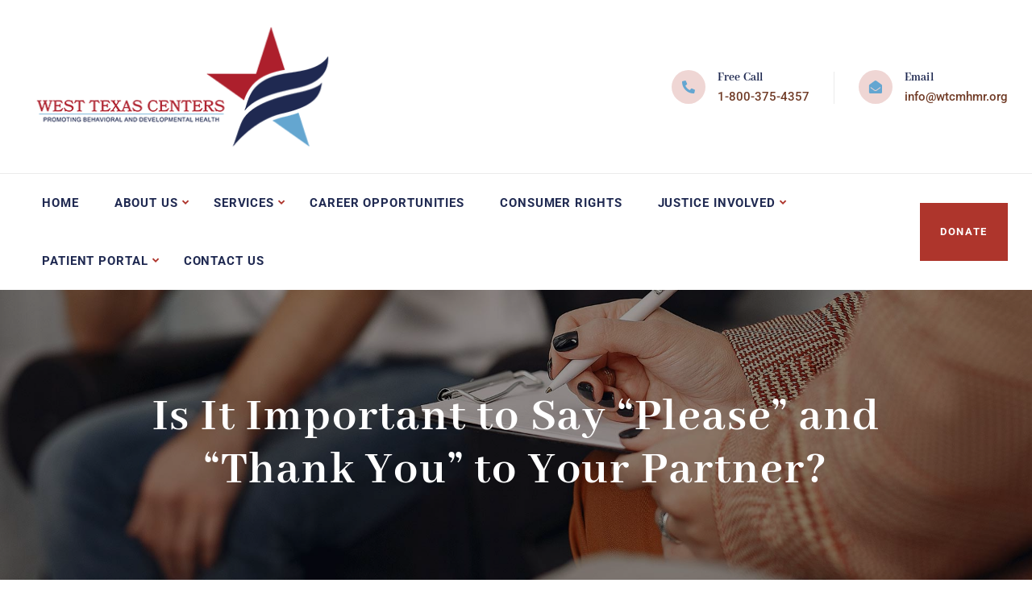

--- FILE ---
content_type: text/html; charset=UTF-8
request_url: https://wtcmhmr.org/featured-articles/is-it-important-to-say-please-and-thank-you-to-your-partner/
body_size: 20934
content:
<!doctype html>
<html lang="en-US">
<head>
    <meta charset="UTF-8">
    <meta name="viewport" content="width=device-width, initial-scale=1">
    <link rel="profile" href="//gmpg.org/xfn/11">
	<!-- Google Tag Manager -->
	<script>(function(w,d,s,l,i){w[l]=w[l]||[];w[l].push({'gtm.start':
	new Date().getTime(),event:'gtm.js'});var f=d.getElementsByTagName(s)[0],
	j=d.createElement(s),dl=l!='dataLayer'?'&l='+l:'';j.async=true;j.src=
	'https://www.googletagmanager.com/gtm.js?id='+i+dl;f.parentNode.insertBefore(j,f);
	})(window,document,'script','dataLayer','GTM-PGMNRTP');</script>
	<!-- End Google Tag Manager -->
    <title>Is It Important to Say “Please” and “Thank You” to Your Partner? &#8211; West Texas Centers</title>
    <meta name='robots' content='max-image-preview:large' />
<link rel='dns-prefetch' href='//fonts.googleapis.com' />
<link rel="alternate" type="application/rss+xml" title="West Texas Centers &raquo; Feed" href="https://wtcmhmr.org/feed/" />
<link rel="alternate" type="application/rss+xml" title="West Texas Centers &raquo; Comments Feed" href="https://wtcmhmr.org/comments/feed/" />
<link rel="alternate" type="application/rss+xml" title="West Texas Centers &raquo; Is It Important to Say “Please” and “Thank You” to Your Partner? Comments Feed" href="https://wtcmhmr.org/featured-articles/is-it-important-to-say-please-and-thank-you-to-your-partner/feed/" />
<link rel="alternate" title="oEmbed (JSON)" type="application/json+oembed" href="https://wtcmhmr.org/wp-json/oembed/1.0/embed?url=https%3A%2F%2Fwtcmhmr.org%2Ffeatured-articles%2Fis-it-important-to-say-please-and-thank-you-to-your-partner%2F" />
<link rel="alternate" title="oEmbed (XML)" type="text/xml+oembed" href="https://wtcmhmr.org/wp-json/oembed/1.0/embed?url=https%3A%2F%2Fwtcmhmr.org%2Ffeatured-articles%2Fis-it-important-to-say-please-and-thank-you-to-your-partner%2F&#038;format=xml" />
<style id='wp-img-auto-sizes-contain-inline-css' type='text/css'>
img:is([sizes=auto i],[sizes^="auto," i]){contain-intrinsic-size:3000px 1500px}
/*# sourceURL=wp-img-auto-sizes-contain-inline-css */
</style>
<style id='wp-emoji-styles-inline-css' type='text/css'>

	img.wp-smiley, img.emoji {
		display: inline !important;
		border: none !important;
		box-shadow: none !important;
		height: 1em !important;
		width: 1em !important;
		margin: 0 0.07em !important;
		vertical-align: -0.1em !important;
		background: none !important;
		padding: 0 !important;
	}
/*# sourceURL=wp-emoji-styles-inline-css */
</style>
<link rel='stylesheet' id='wp-block-library-css' href='https://wtcmhmr.org/wp-includes/css/dist/block-library/style.min.css?ver=6.9' type='text/css' media='all' />
<style id='classic-theme-styles-inline-css' type='text/css'>
/*! This file is auto-generated */
.wp-block-button__link{color:#fff;background-color:#32373c;border-radius:9999px;box-shadow:none;text-decoration:none;padding:calc(.667em + 2px) calc(1.333em + 2px);font-size:1.125em}.wp-block-file__button{background:#32373c;color:#fff;text-decoration:none}
/*# sourceURL=/wp-includes/css/classic-themes.min.css */
</style>
<style id='global-styles-inline-css' type='text/css'>
:root{--wp--preset--aspect-ratio--square: 1;--wp--preset--aspect-ratio--4-3: 4/3;--wp--preset--aspect-ratio--3-4: 3/4;--wp--preset--aspect-ratio--3-2: 3/2;--wp--preset--aspect-ratio--2-3: 2/3;--wp--preset--aspect-ratio--16-9: 16/9;--wp--preset--aspect-ratio--9-16: 9/16;--wp--preset--color--black: #000000;--wp--preset--color--cyan-bluish-gray: #abb8c3;--wp--preset--color--white: #ffffff;--wp--preset--color--pale-pink: #f78da7;--wp--preset--color--vivid-red: #cf2e2e;--wp--preset--color--luminous-vivid-orange: #ff6900;--wp--preset--color--luminous-vivid-amber: #fcb900;--wp--preset--color--light-green-cyan: #7bdcb5;--wp--preset--color--vivid-green-cyan: #00d084;--wp--preset--color--pale-cyan-blue: #8ed1fc;--wp--preset--color--vivid-cyan-blue: #0693e3;--wp--preset--color--vivid-purple: #9b51e0;--wp--preset--gradient--vivid-cyan-blue-to-vivid-purple: linear-gradient(135deg,rgb(6,147,227) 0%,rgb(155,81,224) 100%);--wp--preset--gradient--light-green-cyan-to-vivid-green-cyan: linear-gradient(135deg,rgb(122,220,180) 0%,rgb(0,208,130) 100%);--wp--preset--gradient--luminous-vivid-amber-to-luminous-vivid-orange: linear-gradient(135deg,rgb(252,185,0) 0%,rgb(255,105,0) 100%);--wp--preset--gradient--luminous-vivid-orange-to-vivid-red: linear-gradient(135deg,rgb(255,105,0) 0%,rgb(207,46,46) 100%);--wp--preset--gradient--very-light-gray-to-cyan-bluish-gray: linear-gradient(135deg,rgb(238,238,238) 0%,rgb(169,184,195) 100%);--wp--preset--gradient--cool-to-warm-spectrum: linear-gradient(135deg,rgb(74,234,220) 0%,rgb(151,120,209) 20%,rgb(207,42,186) 40%,rgb(238,44,130) 60%,rgb(251,105,98) 80%,rgb(254,248,76) 100%);--wp--preset--gradient--blush-light-purple: linear-gradient(135deg,rgb(255,206,236) 0%,rgb(152,150,240) 100%);--wp--preset--gradient--blush-bordeaux: linear-gradient(135deg,rgb(254,205,165) 0%,rgb(254,45,45) 50%,rgb(107,0,62) 100%);--wp--preset--gradient--luminous-dusk: linear-gradient(135deg,rgb(255,203,112) 0%,rgb(199,81,192) 50%,rgb(65,88,208) 100%);--wp--preset--gradient--pale-ocean: linear-gradient(135deg,rgb(255,245,203) 0%,rgb(182,227,212) 50%,rgb(51,167,181) 100%);--wp--preset--gradient--electric-grass: linear-gradient(135deg,rgb(202,248,128) 0%,rgb(113,206,126) 100%);--wp--preset--gradient--midnight: linear-gradient(135deg,rgb(2,3,129) 0%,rgb(40,116,252) 100%);--wp--preset--font-size--small: 13px;--wp--preset--font-size--medium: 20px;--wp--preset--font-size--large: 36px;--wp--preset--font-size--x-large: 42px;--wp--preset--spacing--20: 0.44rem;--wp--preset--spacing--30: 0.67rem;--wp--preset--spacing--40: 1rem;--wp--preset--spacing--50: 1.5rem;--wp--preset--spacing--60: 2.25rem;--wp--preset--spacing--70: 3.38rem;--wp--preset--spacing--80: 5.06rem;--wp--preset--shadow--natural: 6px 6px 9px rgba(0, 0, 0, 0.2);--wp--preset--shadow--deep: 12px 12px 50px rgba(0, 0, 0, 0.4);--wp--preset--shadow--sharp: 6px 6px 0px rgba(0, 0, 0, 0.2);--wp--preset--shadow--outlined: 6px 6px 0px -3px rgb(255, 255, 255), 6px 6px rgb(0, 0, 0);--wp--preset--shadow--crisp: 6px 6px 0px rgb(0, 0, 0);}:where(.is-layout-flex){gap: 0.5em;}:where(.is-layout-grid){gap: 0.5em;}body .is-layout-flex{display: flex;}.is-layout-flex{flex-wrap: wrap;align-items: center;}.is-layout-flex > :is(*, div){margin: 0;}body .is-layout-grid{display: grid;}.is-layout-grid > :is(*, div){margin: 0;}:where(.wp-block-columns.is-layout-flex){gap: 2em;}:where(.wp-block-columns.is-layout-grid){gap: 2em;}:where(.wp-block-post-template.is-layout-flex){gap: 1.25em;}:where(.wp-block-post-template.is-layout-grid){gap: 1.25em;}.has-black-color{color: var(--wp--preset--color--black) !important;}.has-cyan-bluish-gray-color{color: var(--wp--preset--color--cyan-bluish-gray) !important;}.has-white-color{color: var(--wp--preset--color--white) !important;}.has-pale-pink-color{color: var(--wp--preset--color--pale-pink) !important;}.has-vivid-red-color{color: var(--wp--preset--color--vivid-red) !important;}.has-luminous-vivid-orange-color{color: var(--wp--preset--color--luminous-vivid-orange) !important;}.has-luminous-vivid-amber-color{color: var(--wp--preset--color--luminous-vivid-amber) !important;}.has-light-green-cyan-color{color: var(--wp--preset--color--light-green-cyan) !important;}.has-vivid-green-cyan-color{color: var(--wp--preset--color--vivid-green-cyan) !important;}.has-pale-cyan-blue-color{color: var(--wp--preset--color--pale-cyan-blue) !important;}.has-vivid-cyan-blue-color{color: var(--wp--preset--color--vivid-cyan-blue) !important;}.has-vivid-purple-color{color: var(--wp--preset--color--vivid-purple) !important;}.has-black-background-color{background-color: var(--wp--preset--color--black) !important;}.has-cyan-bluish-gray-background-color{background-color: var(--wp--preset--color--cyan-bluish-gray) !important;}.has-white-background-color{background-color: var(--wp--preset--color--white) !important;}.has-pale-pink-background-color{background-color: var(--wp--preset--color--pale-pink) !important;}.has-vivid-red-background-color{background-color: var(--wp--preset--color--vivid-red) !important;}.has-luminous-vivid-orange-background-color{background-color: var(--wp--preset--color--luminous-vivid-orange) !important;}.has-luminous-vivid-amber-background-color{background-color: var(--wp--preset--color--luminous-vivid-amber) !important;}.has-light-green-cyan-background-color{background-color: var(--wp--preset--color--light-green-cyan) !important;}.has-vivid-green-cyan-background-color{background-color: var(--wp--preset--color--vivid-green-cyan) !important;}.has-pale-cyan-blue-background-color{background-color: var(--wp--preset--color--pale-cyan-blue) !important;}.has-vivid-cyan-blue-background-color{background-color: var(--wp--preset--color--vivid-cyan-blue) !important;}.has-vivid-purple-background-color{background-color: var(--wp--preset--color--vivid-purple) !important;}.has-black-border-color{border-color: var(--wp--preset--color--black) !important;}.has-cyan-bluish-gray-border-color{border-color: var(--wp--preset--color--cyan-bluish-gray) !important;}.has-white-border-color{border-color: var(--wp--preset--color--white) !important;}.has-pale-pink-border-color{border-color: var(--wp--preset--color--pale-pink) !important;}.has-vivid-red-border-color{border-color: var(--wp--preset--color--vivid-red) !important;}.has-luminous-vivid-orange-border-color{border-color: var(--wp--preset--color--luminous-vivid-orange) !important;}.has-luminous-vivid-amber-border-color{border-color: var(--wp--preset--color--luminous-vivid-amber) !important;}.has-light-green-cyan-border-color{border-color: var(--wp--preset--color--light-green-cyan) !important;}.has-vivid-green-cyan-border-color{border-color: var(--wp--preset--color--vivid-green-cyan) !important;}.has-pale-cyan-blue-border-color{border-color: var(--wp--preset--color--pale-cyan-blue) !important;}.has-vivid-cyan-blue-border-color{border-color: var(--wp--preset--color--vivid-cyan-blue) !important;}.has-vivid-purple-border-color{border-color: var(--wp--preset--color--vivid-purple) !important;}.has-vivid-cyan-blue-to-vivid-purple-gradient-background{background: var(--wp--preset--gradient--vivid-cyan-blue-to-vivid-purple) !important;}.has-light-green-cyan-to-vivid-green-cyan-gradient-background{background: var(--wp--preset--gradient--light-green-cyan-to-vivid-green-cyan) !important;}.has-luminous-vivid-amber-to-luminous-vivid-orange-gradient-background{background: var(--wp--preset--gradient--luminous-vivid-amber-to-luminous-vivid-orange) !important;}.has-luminous-vivid-orange-to-vivid-red-gradient-background{background: var(--wp--preset--gradient--luminous-vivid-orange-to-vivid-red) !important;}.has-very-light-gray-to-cyan-bluish-gray-gradient-background{background: var(--wp--preset--gradient--very-light-gray-to-cyan-bluish-gray) !important;}.has-cool-to-warm-spectrum-gradient-background{background: var(--wp--preset--gradient--cool-to-warm-spectrum) !important;}.has-blush-light-purple-gradient-background{background: var(--wp--preset--gradient--blush-light-purple) !important;}.has-blush-bordeaux-gradient-background{background: var(--wp--preset--gradient--blush-bordeaux) !important;}.has-luminous-dusk-gradient-background{background: var(--wp--preset--gradient--luminous-dusk) !important;}.has-pale-ocean-gradient-background{background: var(--wp--preset--gradient--pale-ocean) !important;}.has-electric-grass-gradient-background{background: var(--wp--preset--gradient--electric-grass) !important;}.has-midnight-gradient-background{background: var(--wp--preset--gradient--midnight) !important;}.has-small-font-size{font-size: var(--wp--preset--font-size--small) !important;}.has-medium-font-size{font-size: var(--wp--preset--font-size--medium) !important;}.has-large-font-size{font-size: var(--wp--preset--font-size--large) !important;}.has-x-large-font-size{font-size: var(--wp--preset--font-size--x-large) !important;}
:where(.wp-block-post-template.is-layout-flex){gap: 1.25em;}:where(.wp-block-post-template.is-layout-grid){gap: 1.25em;}
:where(.wp-block-term-template.is-layout-flex){gap: 1.25em;}:where(.wp-block-term-template.is-layout-grid){gap: 1.25em;}
:where(.wp-block-columns.is-layout-flex){gap: 2em;}:where(.wp-block-columns.is-layout-grid){gap: 2em;}
:root :where(.wp-block-pullquote){font-size: 1.5em;line-height: 1.6;}
/*# sourceURL=global-styles-inline-css */
</style>
<link rel='stylesheet' id='bbp-default-css' href='https://wtcmhmr.org/wp-content/plugins/bbpress/templates/default/css/bbpress.min.css?ver=2.6.14' type='text/css' media='all' />
<link rel='stylesheet' id='contact-form-7-css' href='https://wtcmhmr.org/wp-content/plugins/contact-form-7/includes/css/styles.css?ver=6.1.4' type='text/css' media='all' />
<link rel='stylesheet' id='lcb-main-css-css' href='https://wtcmhmr.org/wp-content/plugins/liquid-custom-builder/assets/css/main.css?ver=1.0.0' type='text/css' media='all' />
<link rel='stylesheet' id='progressbar-lib-css-css' href='https://wtcmhmr.org/wp-content/plugins/liquid-custom-builder/assets/css/lib/progressbar.min.css?ver=0.7.1' type='text/css' media='all' />
<link rel='stylesheet' id='oc-css-css' href='https://wtcmhmr.org/wp-content/plugins/liquid-custom-builder/assets/css/lib/owl.carousel.min.css?ver=2.2.1' type='text/css' media='all' />
<link rel='stylesheet' id='slick-css-css' href='https://wtcmhmr.org/wp-content/plugins/liquid-custom-builder/assets/css/lib/slick.css?ver=1.8.1' type='text/css' media='all' />
<link rel='stylesheet' id='woocommerce-layout-css' href='https://wtcmhmr.org/wp-content/plugins/woocommerce/assets/css/woocommerce-layout.css?ver=10.4.3' type='text/css' media='all' />
<link rel='stylesheet' id='woocommerce-smallscreen-css' href='https://wtcmhmr.org/wp-content/plugins/woocommerce/assets/css/woocommerce-smallscreen.css?ver=10.4.3' type='text/css' media='only screen and (max-width: 768px)' />
<link rel='stylesheet' id='woocommerce-general-css' href='https://wtcmhmr.org/wp-content/plugins/woocommerce/assets/css/woocommerce.css?ver=10.4.3' type='text/css' media='all' />
<style id='woocommerce-inline-inline-css' type='text/css'>
.woocommerce form .form-row .required { visibility: visible; }
/*# sourceURL=woocommerce-inline-inline-css */
</style>
<link rel='stylesheet' id='ppress-frontend-css' href='https://wtcmhmr.org/wp-content/plugins/wp-user-avatar/assets/css/frontend.min.css?ver=4.16.8' type='text/css' media='all' />
<link rel='stylesheet' id='ppress-flatpickr-css' href='https://wtcmhmr.org/wp-content/plugins/wp-user-avatar/assets/flatpickr/flatpickr.min.css?ver=4.16.8' type='text/css' media='all' />
<link rel='stylesheet' id='ppress-select2-css' href='https://wtcmhmr.org/wp-content/plugins/wp-user-avatar/assets/select2/select2.min.css?ver=6.9' type='text/css' media='all' />
<link rel='stylesheet' id='extendify-utility-styles-css' href='https://wtcmhmr.org/wp-content/plugins/extendify/public/build/utility-minimum.css?ver=6.9' type='text/css' media='all' />
<link rel='stylesheet' id='medcaline-style-css' href='https://wtcmhmr.org/wp-content/themes/medcaline/style.css?ver=6.9' type='text/css' media='all' />
<link rel='stylesheet' id='child-style-css' href='https://wtcmhmr.org/wp-content/themes/medcaline-child/style.css?ver=6.9' type='text/css' media='all' />
<link rel='stylesheet' id='bootstrap-css' href='https://wtcmhmr.org/wp-content/themes/medcaline/assets/css/bootstrap.min.css?ver=4.0.0' type='text/css' media='all' />
<link rel='stylesheet' id='font-awesome-css' href='https://wtcmhmr.org/wp-content/plugins/elementor/assets/lib/font-awesome/css/font-awesome.min.css?ver=4.7.0' type='text/css' media='all' />
<link rel='stylesheet' id='font-awesome5-css' href='https://wtcmhmr.org/wp-content/themes/medcaline/assets/css/font-awesome5.min.css?ver=5.8.0' type='text/css' media='all' />
<link rel='stylesheet' id='font-material-css' href='https://wtcmhmr.org/wp-content/themes/medcaline/assets/css/font-material.min.css?ver=2.2.0' type='text/css' media='all' />
<link rel='stylesheet' id='icofont-css' href='https://wtcmhmr.org/wp-content/themes/medcaline/assets/css/icofont.min.css?ver=1.0.1' type='text/css' media='all' />
<link rel='stylesheet' id='magnific-popup-css' href='https://wtcmhmr.org/wp-content/themes/medcaline/assets/css/magnific-popup.css?ver=1.0.0' type='text/css' media='all' />
<link rel='stylesheet' id='animate-css' href='https://wtcmhmr.org/wp-content/themes/medcaline/assets/css/animate.css?ver=1.0.0' type='text/css' media='all' />
<link rel='stylesheet' id='medcaline-theme-css' href='https://wtcmhmr.org/wp-content/themes/medcaline/assets/css/theme.css?ver=1.1.0' type='text/css' media='all' />
<style id='medcaline-theme-inline-css' type='text/css'>
@media screen and(min-width:992px){}#site-header-wrap .site-branding img{max-height:165px !important}@media(max-width:767px){#site-header-wrap .site-branding img{max-height:85px !important}}
/*# sourceURL=medcaline-theme-inline-css */
</style>
<link rel='stylesheet' id='medcaline-google-fonts-css' href='https://fonts.googleapis.com/css?display=swap&#038;family=Abhaya+Libre%3A400%3B500%3B600%3B700%3B800%7CRoboto%3A300%2C400%2C400i%2C500%2C500i%2C700%2C700i&#038;subset=latin%2Clatin-ext&#038;ver=6.9' type='text/css' media='all' />
<link rel='stylesheet' id='newsletter-css' href='https://wtcmhmr.org/wp-content/plugins/newsletter/style.css?ver=9.1.0' type='text/css' media='all' />
<script type="text/javascript" src="https://wtcmhmr.org/wp-includes/js/jquery/jquery.min.js?ver=3.7.1" id="jquery-core-js"></script>
<script type="text/javascript" src="https://wtcmhmr.org/wp-includes/js/jquery/jquery-migrate.min.js?ver=3.4.1" id="jquery-migrate-js"></script>
<script type="text/javascript" src="https://wtcmhmr.org/wp-content/plugins/liquid-custom-builder/assets/js/main.js?ver=1.0.0" id="lcb-main-js-js"></script>
<script type="text/javascript" src="https://wtcmhmr.org/wp-content/plugins/woocommerce/assets/js/js-cookie/js.cookie.min.js?ver=2.1.4-wc.10.4.3" id="wc-js-cookie-js" defer="defer" data-wp-strategy="defer"></script>
<script type="text/javascript" id="wc-cart-fragments-js-extra">
/* <![CDATA[ */
var wc_cart_fragments_params = {"ajax_url":"/wp-admin/admin-ajax.php","wc_ajax_url":"/?wc-ajax=%%endpoint%%","cart_hash_key":"wc_cart_hash_a4969561c5794f8b3858f40ad0038b76","fragment_name":"wc_fragments_a4969561c5794f8b3858f40ad0038b76","request_timeout":"5000"};
//# sourceURL=wc-cart-fragments-js-extra
/* ]]> */
</script>
<script type="text/javascript" src="https://wtcmhmr.org/wp-content/plugins/woocommerce/assets/js/frontend/cart-fragments.min.js?ver=10.4.3" id="wc-cart-fragments-js" defer="defer" data-wp-strategy="defer"></script>
<script type="text/javascript" src="https://wtcmhmr.org/wp-content/plugins/woocommerce/assets/js/jquery-blockui/jquery.blockUI.min.js?ver=2.7.0-wc.10.4.3" id="wc-jquery-blockui-js" defer="defer" data-wp-strategy="defer"></script>
<script type="text/javascript" id="wc-add-to-cart-js-extra">
/* <![CDATA[ */
var wc_add_to_cart_params = {"ajax_url":"/wp-admin/admin-ajax.php","wc_ajax_url":"/?wc-ajax=%%endpoint%%","i18n_view_cart":"View cart","cart_url":"https://wtcmhmr.org","is_cart":"","cart_redirect_after_add":"no"};
//# sourceURL=wc-add-to-cart-js-extra
/* ]]> */
</script>
<script type="text/javascript" src="https://wtcmhmr.org/wp-content/plugins/woocommerce/assets/js/frontend/add-to-cart.min.js?ver=10.4.3" id="wc-add-to-cart-js" defer="defer" data-wp-strategy="defer"></script>
<script type="text/javascript" id="woocommerce-js-extra">
/* <![CDATA[ */
var woocommerce_params = {"ajax_url":"/wp-admin/admin-ajax.php","wc_ajax_url":"/?wc-ajax=%%endpoint%%","i18n_password_show":"Show password","i18n_password_hide":"Hide password"};
//# sourceURL=woocommerce-js-extra
/* ]]> */
</script>
<script type="text/javascript" src="https://wtcmhmr.org/wp-content/plugins/woocommerce/assets/js/frontend/woocommerce.min.js?ver=10.4.3" id="woocommerce-js" defer="defer" data-wp-strategy="defer"></script>
<script type="text/javascript" src="https://wtcmhmr.org/wp-content/plugins/wp-user-avatar/assets/flatpickr/flatpickr.min.js?ver=4.16.8" id="ppress-flatpickr-js"></script>
<script type="text/javascript" src="https://wtcmhmr.org/wp-content/plugins/wp-user-avatar/assets/select2/select2.min.js?ver=4.16.8" id="ppress-select2-js"></script>
<script type="text/javascript" src="https://wtcmhmr.org/wp-content/plugins/woocommerce/assets/js/jquery-cookie/jquery.cookie.min.js?ver=1.4.1-wc.10.4.3" id="wc-jquery-cookie-js" defer="defer" data-wp-strategy="defer"></script>
<link rel="EditURI" type="application/rsd+xml" title="RSD" href="https://wtcmhmr.org/xmlrpc.php?rsd" />
<meta name="generator" content="WordPress 6.9" />
<meta name="generator" content="WooCommerce 10.4.3" />
<link rel="canonical" href="https://wtcmhmr.org/featured-articles/is-it-important-to-say-please-and-thank-you-to-your-partner/" />
<link rel='shortlink' href='https://wtcmhmr.org/?p=342' />
<meta name="generator" content="Redux 4.5.9" /><!-- Google Tag Manager -->
<script>(function(w,d,s,l,i){w[l]=w[l]||[];w[l].push({'gtm.start':
new Date().getTime(),event:'gtm.js'});var f=d.getElementsByTagName(s)[0],
j=d.createElement(s),dl=l!='dataLayer'?'&l='+l:'';j.async=true;j.src=
'https://www.googletagmanager.com/gtm.js?id='+i+dl;f.parentNode.insertBefore(j,f);
})(window,document,'script','dataLayer','GTM-M67QKK8');</script>
<!-- End Google Tag Manager -->			<link rel="icon" type="image/png" href="https://wtcmhmr.org/wp-content/uploads/2023/04/West_Texas_Centers_Logos-Outlines_resize_1.webp"/><link rel="pingback" href="https://wtcmhmr.org/xmlrpc.php">	<noscript><style>.woocommerce-product-gallery{ opacity: 1 !important; }</style></noscript>
	<meta name="generator" content="Elementor 3.34.0; features: additional_custom_breakpoints; settings: css_print_method-external, google_font-enabled, font_display-auto">
			<style>
				.e-con.e-parent:nth-of-type(n+4):not(.e-lazyloaded):not(.e-no-lazyload),
				.e-con.e-parent:nth-of-type(n+4):not(.e-lazyloaded):not(.e-no-lazyload) * {
					background-image: none !important;
				}
				@media screen and (max-height: 1024px) {
					.e-con.e-parent:nth-of-type(n+3):not(.e-lazyloaded):not(.e-no-lazyload),
					.e-con.e-parent:nth-of-type(n+3):not(.e-lazyloaded):not(.e-no-lazyload) * {
						background-image: none !important;
					}
				}
				@media screen and (max-height: 640px) {
					.e-con.e-parent:nth-of-type(n+2):not(.e-lazyloaded):not(.e-no-lazyload),
					.e-con.e-parent:nth-of-type(n+2):not(.e-lazyloaded):not(.e-no-lazyload) * {
						background-image: none !important;
					}
				}
			</style>
			<meta name="generator" content="Powered by Slider Revolution 6.5.18 - responsive, Mobile-Friendly Slider Plugin for WordPress with comfortable drag and drop interface." />
<script>function setREVStartSize(e){
			//window.requestAnimationFrame(function() {
				window.RSIW = window.RSIW===undefined ? window.innerWidth : window.RSIW;
				window.RSIH = window.RSIH===undefined ? window.innerHeight : window.RSIH;
				try {
					var pw = document.getElementById(e.c).parentNode.offsetWidth,
						newh;
					pw = pw===0 || isNaN(pw) ? window.RSIW : pw;
					e.tabw = e.tabw===undefined ? 0 : parseInt(e.tabw);
					e.thumbw = e.thumbw===undefined ? 0 : parseInt(e.thumbw);
					e.tabh = e.tabh===undefined ? 0 : parseInt(e.tabh);
					e.thumbh = e.thumbh===undefined ? 0 : parseInt(e.thumbh);
					e.tabhide = e.tabhide===undefined ? 0 : parseInt(e.tabhide);
					e.thumbhide = e.thumbhide===undefined ? 0 : parseInt(e.thumbhide);
					e.mh = e.mh===undefined || e.mh=="" || e.mh==="auto" ? 0 : parseInt(e.mh,0);
					if(e.layout==="fullscreen" || e.l==="fullscreen")
						newh = Math.max(e.mh,window.RSIH);
					else{
						e.gw = Array.isArray(e.gw) ? e.gw : [e.gw];
						for (var i in e.rl) if (e.gw[i]===undefined || e.gw[i]===0) e.gw[i] = e.gw[i-1];
						e.gh = e.el===undefined || e.el==="" || (Array.isArray(e.el) && e.el.length==0)? e.gh : e.el;
						e.gh = Array.isArray(e.gh) ? e.gh : [e.gh];
						for (var i in e.rl) if (e.gh[i]===undefined || e.gh[i]===0) e.gh[i] = e.gh[i-1];
											
						var nl = new Array(e.rl.length),
							ix = 0,
							sl;
						e.tabw = e.tabhide>=pw ? 0 : e.tabw;
						e.thumbw = e.thumbhide>=pw ? 0 : e.thumbw;
						e.tabh = e.tabhide>=pw ? 0 : e.tabh;
						e.thumbh = e.thumbhide>=pw ? 0 : e.thumbh;
						for (var i in e.rl) nl[i] = e.rl[i]<window.RSIW ? 0 : e.rl[i];
						sl = nl[0];
						for (var i in nl) if (sl>nl[i] && nl[i]>0) { sl = nl[i]; ix=i;}
						var m = pw>(e.gw[ix]+e.tabw+e.thumbw) ? 1 : (pw-(e.tabw+e.thumbw)) / (e.gw[ix]);
						newh =  (e.gh[ix] * m) + (e.tabh + e.thumbh);
					}
					var el = document.getElementById(e.c);
					if (el!==null && el) el.style.height = newh+"px";
					el = document.getElementById(e.c+"_wrapper");
					if (el!==null && el) {
						el.style.height = newh+"px";
						el.style.display = "block";
					}
				} catch(e){
					console.log("Failure at Presize of Slider:" + e)
				}
			//});
		  };</script>
<style id="cms_theme_options-dynamic-css" title="dynamic-css" class="redux-options-output">body #pagetitle{background-image:url('https://wtcmhmr.org/wp-content/uploads/2020/04/ptt_default.jpg');}a{color:#777777;}a:hover{color:#ae352c;}a:active{color:#64a6d1;}</style>	
</head>

<body class="wp-singular post-template-default single single-post postid-342 single-format-video wp-theme-medcaline wp-child-theme-medcaline-child theme-medcaline woocommerce-no-js redux-page header-sticky elementor-default elementor-kit-3555">

<script type="text/javascript" id="bbp-swap-no-js-body-class">
	document.body.className = document.body.className.replace( 'bbp-no-js', 'bbp-js' );
</script>

<div id="page" class="site">
                    <div id="cms-loadding" class="cms-loader style2">
                    <div class="google-dots ball-jump">
                        <span class="ball-1"></span>
                        <span class="ball-2"></span>
                        <span class="ball-3"></span>
                        <span class="ball-4"></span>
                    </div>
                </div>
                <header id="masthead" class="site-header">
    <div id="site-header-wrap" class="header-layout2 fixed-height is-sticky">
                    <div class="header-top">
                <div class="container">
                    <div class="row">
                        <div class="col-lg-12 col-md-12 col-sm-12">
                            <div class="header-top-inner">
                                <div class="site-branding">
                                    <a class="logo-light" href="https://wtcmhmr.org/" title="West Texas Centers" rel="home"><img src="https://demo.7iquid.com/medcaline/wp-content/themes/medcaline/assets/images/logo-light.png" alt="West Texas Centers"/></a><a class="logo-dark" href="https://wtcmhmr.org/" title="West Texas Centers" rel="home"><img src="https://wtcmhmr.org/wp-content/uploads/2022/03/West_Texas_Centers_Logos-Outlines_resize.png" alt="West Texas Centers"/></a><a class="logo-mobile" href="https://wtcmhmr.org/" title="West Texas Centers" rel="home"><img src="https://wtcmhmr.org/wp-content/uploads/2022/03/West_Texas_Centers_Logos-Outlines_resize.png" alt="West Texas Centers"/></a>                                </div>
                                                                    <div class="site-contact font-smooth">
                                                                                    <div class="ct-item ct-phone">
                                                <span><i class="fas fa-phone"></i></span>
                                                <div class="ct-item-text">
                                                    <p class="above">Free Call</p>
                                                    <a class="bellow" href="tel:18003754357">1-800-375-4357</a>
                                                </div>
                                            </div>
                                                                                    <div class="ct-item ct-email">
                                                                                                    <span><i class="fas fac-envelope-open"></i></span>
                                                    <div class="ct-item-text">
                                                        <p class="above">Email</p>
                                                        <a class="bellow" href="mailto:info@wtcmhmr.org">info@wtcmhmr.org</a>
                                                    </div>
                                                                                                </div>
                                                                            </div>
                                                            </div>
                        </div>
                    </div>
                </div>
            </div>
                    <div id="site-header" class="site-header-main">
            <div class="container">
                <div class="row">
                    <div class="col-lg-12 col-md-12 col-sm-12">
                        <div class="site-branding">
                            <a class="logo-mobile" href="https://wtcmhmr.org/" title="West Texas Centers" rel="home"><img src="https://wtcmhmr.org/wp-content/uploads/2022/03/West_Texas_Centers_Logos-Outlines_resize.png" alt="West Texas Centers"/></a>                        </div>
                        <div class="site-navigation">
                            <div class="site-navigation-inner">
                                <div class="site-navigation-main-content">
                                    <nav class="main-navigation">
                                        <ul id="mastmenu" class="primary-menu clearfix"><li id="menu-item-3534" class="menu-item menu-item-type-post_type menu-item-object-page menu-item-home menu-item-3534"><a href="https://wtcmhmr.org/">Home</a></li>
<li id="menu-item-3617" class="menu-item menu-item-type-post_type menu-item-object-page menu-item-has-children menu-item-3617"><a href="https://wtcmhmr.org/about-us/">About Us</a>
<ul class="sub-menu">
	<li id="menu-item-3618" class="menu-item menu-item-type-custom menu-item-object-custom menu-item-3618"><a href="https://wtcmhmr.org/about-us/#local-planning">Local Planning</a></li>
	<li id="menu-item-5243" class="menu-item menu-item-type-post_type menu-item-object-page menu-item-5243"><a href="https://wtcmhmr.org/board-of-directors/">Board Of Directors</a></li>
	<li id="menu-item-4076" class="menu-item menu-item-type-custom menu-item-object-custom menu-item-4076"><a href="https://wtcmhmr.org/about-us/#corporate-compliance">Corporate Compliance</a></li>
	<li id="menu-item-3640" class="menu-item menu-item-type-custom menu-item-object-custom menu-item-3640"><a href="https://wtcmhmr.org/about-us/#medical-records">Medical Records Request</a></li>
	<li id="menu-item-3642" class="menu-item menu-item-type-custom menu-item-object-custom menu-item-3642"><a href="https://wtcmhmr.org/about-us/#other-resources">Other Resources</a></li>
	<li id="menu-item-3643" class="menu-item menu-item-type-custom menu-item-object-custom menu-item-3643"><a href="https://wtcmhmr.org/about-us/#volunteer-work">Volunteer Work</a></li>
	<li id="menu-item-3644" class="menu-item menu-item-type-custom menu-item-object-custom menu-item-3644"><a href="https://wtcmhmr.org/about-us/#pnac">PNAC</a></li>
	<li id="menu-item-3645" class="menu-item menu-item-type-custom menu-item-object-custom menu-item-3645"><a href="https://wtcmhmr.org/about-us/#wtc-holiday">WTC Holiday Schedule</a></li>
	<li id="menu-item-5138" class="menu-item menu-item-type-custom menu-item-object-custom menu-item-5138"><a href="https://wtc.policystat.com/?lt=5JAFSPmkaDHQuwpl2yXHsd&#038;next=%2Fv2%2Fpolicy%2F16211315%2Flatest%2F">Public Information</a></li>
</ul>
</li>
<li id="menu-item-3523" class="menu-item menu-item-type-post_type menu-item-object-page menu-item-has-children menu-item-3523"><a href="https://wtcmhmr.org/our-services/">Services</a>
<ul class="sub-menu">
	<li id="menu-item-3808" class="menu-item menu-item-type-custom menu-item-object-custom menu-item-3808"><a href="https://wtcmhmr.org/service/idds/">IDD Services</a></li>
	<li id="menu-item-4115" class="menu-item menu-item-type-post_type menu-item-object-page menu-item-4115"><a href="https://wtcmhmr.org/idd-service-locations/">IDD Service Locations</a></li>
	<li id="menu-item-4104" class="menu-item menu-item-type-custom menu-item-object-custom menu-item-4104"><a href="https://wtcmhmr.org/our-services/#step-program">Step Program</a></li>
	<li id="menu-item-4419" class="menu-item menu-item-type-custom menu-item-object-custom menu-item-4419"><a href="https://wtcmhmr.org/service/adult-mental-health/">MH Services</a></li>
	<li id="menu-item-4025" class="menu-item menu-item-type-post_type menu-item-object-page menu-item-4025"><a href="https://wtcmhmr.org/our-services/mental-health-services-and-locations/">MH Locations</a></li>
	<li id="menu-item-3811" class="menu-item menu-item-type-custom menu-item-object-custom menu-item-3811"><a href="https://wtcmhmr.org/our-services/#substance-abuse-services">Substance Abuse Services</a></li>
	<li id="menu-item-3812" class="menu-item menu-item-type-custom menu-item-object-custom menu-item-3812"><a href="https://wtcmhmr.org/our-services/#little-lives">Little Lives ECI</a></li>
	<li id="menu-item-3813" class="menu-item menu-item-type-custom menu-item-object-custom menu-item-3813"><a href="https://wtcmhmr.org/our-services/#yes">Youth Empowerment Services (YES) Waiver</a></li>
	<li id="menu-item-3814" class="menu-item menu-item-type-custom menu-item-object-custom menu-item-3814"><a href="https://wtcmhmr.org/our-services/#mhfa">MHFA</a></li>
	<li id="menu-item-3815" class="menu-item menu-item-type-custom menu-item-object-custom menu-item-3815"><a target="_blank" href="https://veteransmentalhealth.texas.gov/">Veteran Services</a></li>
	<li id="menu-item-3844" class="menu-item menu-item-type-post_type menu-item-object-page menu-item-3844"><a href="https://wtcmhmr.org/tttf/">TTTF</a></li>
</ul>
</li>
<li id="menu-item-4571" class="menu-item menu-item-type-post_type menu-item-object-page menu-item-4571"><a href="https://wtcmhmr.org/career-opportunities/">Career Opportunities</a></li>
<li id="menu-item-3533" class="menu-item menu-item-type-post_type menu-item-object-page menu-item-3533"><a href="https://wtcmhmr.org/consumer-rights/">Consumer Rights</a></li>
<li id="menu-item-4167" class="menu-item menu-item-type-post_type menu-item-object-page menu-item-has-children menu-item-4167"><a href="https://wtcmhmr.org/justice-involved/">Justice Involved</a>
<ul class="sub-menu">
	<li id="menu-item-4168" class="menu-item menu-item-type-custom menu-item-object-custom menu-item-4168"><a href="https://wtcmhmr.org/justice-involved/#tcoommi">TCOOMMI</a></li>
	<li id="menu-item-4169" class="menu-item menu-item-type-custom menu-item-object-custom menu-item-4169"><a href="https://wtcmhmr.org/justice-involved/#jcw">Jail Case Workers</a></li>
	<li id="menu-item-4170" class="menu-item menu-item-type-custom menu-item-object-custom menu-item-4170"><a href="https://wtcmhmr.org/justice-involved/#mhdjdc">MH Deputy and Jail  Diversion committee</a></li>
</ul>
</li>
<li id="menu-item-3868" class="menu-item menu-item-type-custom menu-item-object-custom menu-item-has-children menu-item-3868"><a href="https://wtcmhmr.org/patient-portal-registration/">Patient Portal</a>
<ul class="sub-menu">
	<li id="menu-item-3530" class="menu-item menu-item-type-post_type menu-item-object-page menu-item-3530"><a href="https://wtcmhmr.org/billing/">Billing</a></li>
	<li id="menu-item-4159" class="menu-item menu-item-type-post_type menu-item-object-page menu-item-4159"><a href="https://wtcmhmr.org/patient-portal-registration/">Patient Portal Registration</a></li>
	<li id="menu-item-3869" class="menu-item menu-item-type-custom menu-item-object-custom menu-item-3869"><a href="https://westtexasctrsc.smartcarenet.com/WestTexasSmartcareProd/Login.aspx?">Patient Portal Login</a></li>
</ul>
</li>
<li id="menu-item-3528" class="menu-item menu-item-type-post_type menu-item-object-page menu-item-3528"><a href="https://wtcmhmr.org/contact-us/">Contact Us</a></li>
</ul>                                    </nav>
                                                                            <div class="site-menu-right">
                                                                                                                                                                                    <div class="right-item site-menu-right-button">
                                                                                                                <a href="https://fundraise.givesmart.com/e/c1BgGA?vid=13akwg" target="_blank" class="menu-right-item btn hover-slide">
                                                                Donate                                                            </a>
                                                                                                            </div>
                                                                                    </div>
                                                                    </div>
                            </div>
                        </div>
                    </div>
                </div>
            </div>
            <div id="main-menu-mobile">
                <span class="btn-nav-mobile open-menu">
                    <span></span>
                </span>
            </div>
        </div>
    </div>
</header>    <div id="pagetitle" style="" class="pagetitle">
        <div class="container">
            <div class="page-title-inner ptt-align-center">
                                    <h1 class="page-title">Is It Important to Say “Please” and “Thank You” to Your Partner?</h1>
                                            </div>
        </div>
    </div>
    <div id="content" class="site-content">
    	<div class="content-inner">
<div class="container content-container">
    <div class="row content-row">
        <div id="primary"  class="content-area content-has-sidebar float-left col-xl-8 col-lg-8 col-md-12">
            <main id="main" class="site-main">
                <article id="post-342" class="single-hentry post-342 post type-post status-publish format-video has-post-thumbnail hentry category-featured-articles category-relationships tag-individual tag-psychology post_format-post-format-video">
            <div class="entry-featured">
                            <div class="cms-video-popup">
                    <div class="content-inner">
                        <a class="video-play-button video-default" href="https://www.youtube.com/watch?v=cERKNRIBjGA">
                            <i class="zmdi zmdi-play"></i>
                        </a>
                    </div>
                </div>
                <div class="post-image">
                    <img fetchpriority="high" width="640" height="354" src="https://wtcmhmr.org/wp-content/uploads/2020/04/med_image_03.jpg" class="attachment-large size-large wp-post-image" alt="med_image_03" decoding="async" srcset="https://wtcmhmr.org/wp-content/uploads/2020/04/med_image_03.jpg 1200w, https://wtcmhmr.org/wp-content/uploads/2020/04/med_image_03-600x332.jpg 600w" sizes="(max-width: 640px) 100vw, 640px" />                </div>
                        </div>
            <div class="entry-body">
                    <ul class="entry-meta">
                                    <li class="item-author">
                        <i class="zmdi zmdi-account-circle"></i>
                        <span>By</span>
                        <a href="https://wtcmhmr.org/author/admin/" title="Posts by admin" rel="author">admin</a>                    </li>
                                                    <li class="item-date">
                        <i class="zmdi zmdi-calendar-note"></i>
                        February 20, 2020                    </li>
                                                    <li class="item-category">
                        <i class="zmdi zmdi-folder"></i>
                        <a href="https://wtcmhmr.org/category/featured-articles/" rel="tag">Featured Articles</a>, <a href="https://wtcmhmr.org/category/relationships/" rel="tag">Relationships</a>                    </li>
                                                    <li class="item-comment">
                        <i class="zmdi zmdi-comment-more"></i>
                        <a href="https://wtcmhmr.org/featured-articles/is-it-important-to-say-please-and-thank-you-to-your-partner/">No Comments</a>
                    </li>
                            </ul>
                <div class="entry-content clearfix">
            <p><em class="color-secondary">Today, it feels like everything has changed—it’s either been closed, postponed, or canceled. Some states have officially shut down. You’re working from home, while watching your kids (and trying to teach them). You haven’t seen or hugged your loved ones in weeks.</em><br />
If you’re struggling with all of this, know you’re not alone. And know that there are concrete (small) steps you can take to feel better. Below are three mental health concerns you might be currently struggling with—and how you can effectively navigate them. During such a painful, unprecedented time, it’s natural to get sucked into worst-case-scenario thinking. And it doesn’t matter how many times you reassure yourself that everything will be fine, you only end up feeling worse.</p>
<blockquote><p>It also can help to remind yourself that these catastrophic thoughts aren’t “expressions of facts,” Rajaee said. Rather, they’re “expressions of fear”—our brain’s way of trying to protect us, she said.</p></blockquote>
<p>This makes sense. “We are in a catastrophic situation, so some level of catastrophic thinking feels appropriate,” said Jenn Hardy, Ph.D, a psychologist with a private practice in Maryville, Tenn. “The last thing that our anxiety needs to hear is some type of patronizing and dismissive reassurance.” Instead, Hardy suggested acknowledging that your concerns have validity in our current climate.<br />
<div id='gallery-1' class='gallery galleryid-342 gallery-columns-2 gallery-size-full'><figure class='gallery-item'>
			<div class='gallery-icon landscape'>
				<a href='https://wtcmhmr.org/med_image_07/'><img decoding="async" width="768" height="540" src="https://wtcmhmr.org/wp-content/uploads/2020/02/med_image_07.jpg" class="attachment-full size-full" alt="" srcset="https://wtcmhmr.org/wp-content/uploads/2020/02/med_image_07.jpg 768w, https://wtcmhmr.org/wp-content/uploads/2020/02/med_image_07-600x422.jpg 600w" sizes="(max-width: 768px) 100vw, 768px" /></a>
			</div></figure><figure class='gallery-item'>
			<div class='gallery-icon landscape'>
				<a href='https://wtcmhmr.org/med_image_08/'><img decoding="async" width="768" height="540" src="https://wtcmhmr.org/wp-content/uploads/2020/02/med_image_08.jpg" class="attachment-full size-full" alt="" srcset="https://wtcmhmr.org/wp-content/uploads/2020/02/med_image_08.jpg 768w, https://wtcmhmr.org/wp-content/uploads/2020/02/med_image_08-600x422.jpg 600w" sizes="(max-width: 768px) 100vw, 768px" /></a>
			</div></figure>
		</div>
</p>
<p class="color-secondary" style="font-size: 20px; letter-spacing: 0.01em; font-weight: 500;">Concern: You feel disconnected and lonely.</p>
<p>You miss seeing your parents, taking walks with your best friend, and eating lunch with your coworkers. Whatever travel plans you had—like visiting your family in the spring—are now canceled. And you’re (understandably) devastated. The good news is that we can bust loneliness by getting creative.<br />
Maybe even deeper ways. For example, tap into technology by using Zoom, Skype, or FaceTime to virtually play games together, said Sheva Rajaee, MFT, founder of The Center for Anxiety and OCD in Irvine, Calif.Or try these additional connection boosters with your loved ones, which come from Clinton Power:</p>
<ol class="color-secondary">
<li>I know this is an unpopular opinion.</li>
<li>But can we stop buying plants from Costco? Or any other windowless wholesale club</li>
<li>Consider buying plants that are sold outdoors, that are not wrapped in plastic/kept</li>
</ol>
<p>New York City psychotherapist and coach Kate Crocco, MSW, LCSW, suggested being the first person to reach out. “Often the best medicine for fear and sadness is being there for someone else.”</p>
        </div><!-- .entry-content -->
        <div class="entry-content-bottom">
            <div class="entry-tags"><label>Tags:</label><a href="https://wtcmhmr.org/tag/individual/" rel="tag">Individual</a>,<a href="https://wtcmhmr.org/tag/psychology/" rel="tag">Psychology</a></div>                            <div class="entry-social-share">
                    <span class="label">Share: </span>
                            <ul>
            <li><a class="fb-social" title="Facebook" target="_blank"
                   href="https://www.facebook.com/sharer/sharer.php?u=https://wtcmhmr.org/featured-articles/is-it-important-to-say-please-and-thank-you-to-your-partner/"><i class="fab fa-facebook-f"></i></a></li>
            <li><a class="tw-social" title="Twitter" target="_blank"
                   href="https://twitter.com/home?status=https://wtcmhmr.org/featured-articles/is-it-important-to-say-please-and-thank-you-to-your-partner/"><i class="fab fa-twitter"></i></a></li>
            <li><a class="pin-social" title="Pinterest" target="_blank"
                   href="https://pinterest.com/pin/create/button/?url=https://wtcmhmr.org/wp-content/uploads/2020/04/med_image_03.jpg&media=&description=Is+It+Important+to+Say+%E2%80%9CPlease%E2%80%9D+and+%E2%80%9CThank+You%E2%80%9D+to+Your+Partner%3F"><i class="fab fa-pinterest-p"></i></a></li>
            <li><a class="g-social" title="Google Plus" target="_blank"
                   href="https://plus.google.com/share?url=https://wtcmhmr.org/featured-articles/is-it-important-to-say-please-and-thank-you-to-your-partner/"><i class="fab fa-google"></i></a>
            </li>
        </ul>
                        </div>
                        </div>
                    <div class="post-previous-next default">
            <div class="nav-links row clearfix">
                <div class="nav-link-prev grid-item col-xl-6 col-lg-6 col-md-6 col-sm-12 col-12">
                                            <div class="grid-item-inner">
                                                            <div class="item-featured">
                                    <a href="https://wtcmhmr.org/featured-articles/three-secrets-to-beat-performance-anxiety/"
                                       class="image-link">
                                        <img src="https://wtcmhmr.org/wp-content/uploads/2020/04/med_image_06.jpg"
                                             alt="med_image_06"/>
                                        <div class="nav-arrow"><i class="zmdi zmdi-arrow-left"></i></div>
                                    </a>
                                </div>
                                                        <div class="item-holder">
                                <span>Previous</span>
                                <p class="item-title">
                                    <a href="https://wtcmhmr.org/featured-articles/three-secrets-to-beat-performance-anxiety/">Three secrets to Beat Performance Anxiety</a>
                                </p>
                            </div>
                        </div>
                                    </div>
                <div class="nav-link-next grid-item col-xl-6 col-lg-6 col-md-6 col-sm-12 col-12">
                                            <div class="grid-item-inner">
                            <div class="item-holder">
                                <span>Next</span>
                                <p class="item-title">
                                    <a href="https://wtcmhmr.org/counseling/how-to-cope-with-coronavirus-caused-mental-health-concerns/">How to Cope with Coronavirus-Caused Mental Health Concerns</a>
                                </p>
                            </div>
                                                            <div class="item-featured">
                                    <a href="https://wtcmhmr.org/counseling/how-to-cope-with-coronavirus-caused-mental-health-concerns/" class="image-link">
                                        <img src="https://wtcmhmr.org/wp-content/uploads/2020/04/med_image_01.jpg"
                                             alt="med_image_01"/>
                                        <div class="nav-arrow"><i class="zmdi zmdi-arrow-right"></i></div>
                                    </a>
                                </div>
                                                    </div>
                                    </div>
            </div><!-- .nav-links -->
        </div>
        </div>
</article><!-- #post -->
    <div id="comments" class="comments-area">

        	<div id="respond" class="comment-respond">
		<h3 id="reply-title" class="comment-reply-title">Leave A Comment <small><a rel="nofollow" id="cancel-comment-reply-link" href="/featured-articles/is-it-important-to-say-please-and-thank-you-to-your-partner/#respond" style="display:none;">Cancel Comment</a></small></h3><form action="https://wtcmhmr.org/wp-comments-post.php" method="post" id="commentform" class="comment-form"><div class="row"><div class="comment-form-author col-lg-6 col-md-6 col-sm-12"><input id="author" name="author" type="text" value="" size="30" placeholder="Your Name*"/></div>
<div class="comment-form-email col-lg-6 col-md-6 col-sm-12"><input id="email" name="email" type="text" value="" size="30" placeholder="Email*"/></div></div>
<p class="comment-form-cookies-consent"><input id="wp-comment-cookies-consent" name="wp-comment-cookies-consent" type="checkbox" value="yes" /> <label for="wp-comment-cookies-consent">Save my name, email, and website in this browser for the next time I comment.</label></p>
<div class="comment-form-comment"><textarea id="comment" name="comment" cols="45" rows="8" placeholder="Comment" aria-required="true"></textarea></div><p class="form-submit"><span><input name="submit" type="submit" id="submit" class="submit" value="Post Your Comment" /> <input type='hidden' name='comment_post_ID' value='342' id='comment_post_ID' />
<input type='hidden' name='comment_parent' id='comment_parent' value='0' />
</span></p></form>	</div><!-- #respond -->
	
    </div><!-- #comments -->

            </main><!-- #main -->
        </div><!-- #primary -->

                <aside id="secondary"  class="widget-area widget-has-sidebar sidebar-fixed col-xl-4 col-lg-4 col-md-12">
            <div class="sidebar-sticky">
                <section id="block-2" class="widget widget_block widget_search"><div class="widget-content"><form role="search" method="get" action="https://wtcmhmr.org/" class="wp-block-search__button-outside wp-block-search__text-button wp-block-search"    ><label class="wp-block-search__label" for="wp-block-search__input-1" >Search</label><div class="wp-block-search__inside-wrapper" ><input class="wp-block-search__input" id="wp-block-search__input-1" placeholder="" value="" type="search" name="s" required /><button aria-label="Search" class="wp-block-search__button wp-element-button" type="submit" >Search</button></div></form></div></section><section id="block-3" class="widget widget_block"><div class="widget-content"><div class="wp-block-group"><div class="wp-block-group__inner-container is-layout-flow wp-block-group-is-layout-flow"><h2 class="wp-block-heading">Recent Posts</h2><ul class="wp-block-latest-posts__list wp-block-latest-posts"><li><a class="wp-block-latest-posts__post-title" href="https://wtcmhmr.org/counseling/how-to-cope-with-coronavirus-caused-mental-health-concerns/">How to Cope with Coronavirus-Caused Mental Health Concerns</a></li>
<li><a class="wp-block-latest-posts__post-title" href="https://wtcmhmr.org/featured-articles/is-it-important-to-say-please-and-thank-you-to-your-partner/">Is It Important to Say “Please” and “Thank You” to Your Partner?</a></li>
<li><a class="wp-block-latest-posts__post-title" href="https://wtcmhmr.org/adolescents/10-quarantine-activities-that-dont-involve-watching-the-news/">10 Quarantine Activities That Don’t Involve Watching the News</a></li>
<li><a class="wp-block-latest-posts__post-title" href="https://wtcmhmr.org/brain-health/building-a-new-world/">Building a New World</a></li>
<li><a class="wp-block-latest-posts__post-title" href="https://wtcmhmr.org/featured-articles/three-secrets-to-beat-performance-anxiety/">Three secrets to Beat Performance Anxiety</a></li>
</ul></div></div></div></section><section id="block-4" class="widget widget_block"><div class="widget-content"><div class="wp-block-group"><div class="wp-block-group__inner-container is-layout-flow wp-block-group-is-layout-flow"><h2 class="wp-block-heading">Recent Comments</h2><ol class="wp-block-latest-comments"><li class="wp-block-latest-comments__comment"><article><footer class="wp-block-latest-comments__comment-meta"><a class="wp-block-latest-comments__comment-author" href="http://demo.7iquid.com/medcaline">admin</a> on <a class="wp-block-latest-comments__comment-link" href="https://wtcmhmr.org/counseling/how-to-cope-with-coronavirus-caused-mental-health-concerns/#comment-13">How to Cope with Coronavirus-Caused Mental Health Concerns</a></footer></article></li><li class="wp-block-latest-comments__comment"><article><footer class="wp-block-latest-comments__comment-meta"><a class="wp-block-latest-comments__comment-author" href="http://demo.7iquid.com/medcaline">admin</a> on <a class="wp-block-latest-comments__comment-link" href="https://wtcmhmr.org/counseling/how-to-cope-with-coronavirus-caused-mental-health-concerns/#comment-10">How to Cope with Coronavirus-Caused Mental Health Concerns</a></footer></article></li><li class="wp-block-latest-comments__comment"><article><footer class="wp-block-latest-comments__comment-meta"><a class="wp-block-latest-comments__comment-author" href="http://demo.7iquid.com/medcaline">admin</a> on <a class="wp-block-latest-comments__comment-link" href="https://wtcmhmr.org/counseling/how-to-cope-with-coronavirus-caused-mental-health-concerns/#comment-7">How to Cope with Coronavirus-Caused Mental Health Concerns</a></footer></article></li><li class="wp-block-latest-comments__comment"><article><footer class="wp-block-latest-comments__comment-meta"><a class="wp-block-latest-comments__comment-author" href="http://demo.7iquid.com/medcaline">admin</a> on <a class="wp-block-latest-comments__comment-link" href="https://wtcmhmr.org/counseling/how-to-cope-with-coronavirus-caused-mental-health-concerns/#comment-4">How to Cope with Coronavirus-Caused Mental Health Concerns</a></footer></article></li></ol></div></div></div></section><section id="search-1" class="widget widget_search"><div class="widget-content"><h2 class="widget-title">Search Post</h2>
<form role="search" method="get" class="search-form" action="https://wtcmhmr.org/">
	<div class="searchform-wrap">
        <input type="text" placeholder="Search Keywords" name="s" class="search-field" />
    	<button type="submit" class="search-submit"><i class="fa fa-search"></i></button>
    </div>
</form></div></section><section id="categories-1" class="widget widget_categories"><div class="widget-content"><h2 class="widget-title">Category</h2>
			<ul>
				<li class="cat-item cat-item-1"><a href="https://wtcmhmr.org/category/adolescents/">Adolescents <span class="count right">(2) </span></a></li>
<li class="cat-item cat-item-2"><a href="https://wtcmhmr.org/category/brain-health/">Brain Health <span class="count right">(3) </span></a></li>
<li class="cat-item cat-item-3"><a href="https://wtcmhmr.org/category/counseling/">Counseling <span class="count right">(2) </span></a></li>
<li class="cat-item cat-item-4"><a href="https://wtcmhmr.org/category/featured-articles/">Featured Articles <span class="count right">(3) </span></a></li>
<li class="cat-item cat-item-5"><a href="https://wtcmhmr.org/category/relationships/">Relationships <span class="count right">(4) </span></a></li>
			</ul>

			</div></section><section id="archives-1" class="widget widget_archive"><div class="widget-content"><h2 class="widget-title">Archives</h2>
			<ul>
					<li><a href='https://wtcmhmr.org/2020/02/'>February 2020 <span class="count right">(2) </span></a></li>
	<li><a href='https://wtcmhmr.org/2019/12/'>December 2019 <span class="count right">(2) </span></a></li>
	<li><a href='https://wtcmhmr.org/2019/11/'>November 2019 <span class="count right">(2) </span></a></li>
	<li><a href='https://wtcmhmr.org/2019/10/'>October 2019 <span class="count right">(1) </span></a></li>
			</ul>

			</div></section><section id="tag_cloud-1" class="widget widget_tag_cloud"><div class="widget-content"><h2 class="widget-title">Tags</h2><div class="tagcloud"><a href="https://wtcmhmr.org/tag/advice/" class="tag-cloud-link tag-link-7 tag-link-position-1" style="font-size: 16.4pt;" aria-label="Advice (2 items)">Advice</a>
<a href="https://wtcmhmr.org/tag/authors/" class="tag-cloud-link tag-link-8 tag-link-position-2" style="font-size: 16.4pt;" aria-label="Authors (2 items)">Authors</a>
<a href="https://wtcmhmr.org/tag/consulting/" class="tag-cloud-link tag-link-9 tag-link-position-3" style="font-size: 8pt;" aria-label="Consulting (1 item)">Consulting</a>
<a href="https://wtcmhmr.org/tag/family/" class="tag-cloud-link tag-link-10 tag-link-position-4" style="font-size: 22pt;" aria-label="Family (3 items)">Family</a>
<a href="https://wtcmhmr.org/tag/health/" class="tag-cloud-link tag-link-11 tag-link-position-5" style="font-size: 16.4pt;" aria-label="Health (2 items)">Health</a>
<a href="https://wtcmhmr.org/tag/individual/" class="tag-cloud-link tag-link-12 tag-link-position-6" style="font-size: 8pt;" aria-label="Individual (1 item)">Individual</a>
<a href="https://wtcmhmr.org/tag/project-consulting/" class="tag-cloud-link tag-link-13 tag-link-position-7" style="font-size: 8pt;" aria-label="Project Consulting (1 item)">Project Consulting</a>
<a href="https://wtcmhmr.org/tag/psychology/" class="tag-cloud-link tag-link-14 tag-link-position-8" style="font-size: 16.4pt;" aria-label="Psychology (2 items)">Psychology</a></div>
</div></section><section id="newsletterwidget-1" class="widget widget_newsletterwidget"><div class="widget-content"><h2 class="widget-title">News Letter</h2>Sign up to receive the latest posts from us<div class="tnp tnp-subscription tnp-widget">
<form method="post" action="https://wtcmhmr.org/wp-admin/admin-ajax.php?action=tnp&amp;na=s">
<input type="hidden" name="nr" value="widget">
<input type="hidden" name="nlang" value="">
<div class="tnp-field tnp-field-email"><label for="tnp-1">Email</label>
<input class="tnp-email" type="email" name="ne" id="tnp-1" value="" placeholder="" required></div>
<div class="tnp-field tnp-field-button" style="text-align: left"><input class="tnp-submit" type="submit" value="Subscribe" style="">
</div>
</form>
</div>
</div></section>            </div>
        </aside>
            </div>
</div>
	</div><!-- #content inner -->
</div><!-- #content -->

    <footer id="colophon" class="site-footer-custom">
        <div class="footer-custom-inner">
            <div class="container">
                <div class="row">
                    <div class="col-12">
                        		<div data-elementor-type="wp-post" data-elementor-id="46" class="elementor elementor-46" data-elementor-post-type="footer">
				        <section class="elementor-section elementor-top-section elementor-element elementor-element-5337927e elementor-section-stretched elementor-section-boxed elementor-section-height-default elementor-section-height-default" data-id="5337927e" data-element_type="section" data-settings="{&quot;stretch_section&quot;:&quot;section-stretched&quot;,&quot;background_background&quot;:&quot;classic&quot;}">
            
                        <div class="elementor-container elementor-column-gap-extended ">
            		<div class="elementor-column elementor-col-33 elementor-top-column elementor-element elementor-element-493dcc62" data-id="493dcc62" data-element_type="column">
        <div class="elementor-widget-wrap elementor-element-populated">
						<div class="elementor-element elementor-element-15935c5 elementor-widget elementor-widget-heading" data-id="15935c5" data-element_type="widget" data-widget_type="heading.default">
				<div class="elementor-widget-container">
					<h4 class="elementor-heading-title elementor-size-default">Mental Health Services</h4>				</div>
				</div>
				<div class="elementor-element elementor-element-6c1896a elementor-widget-divider--view-line elementor-widget elementor-widget-divider" data-id="6c1896a" data-element_type="widget" data-widget_type="divider.default">
				<div class="elementor-widget-container">
							<div class="elementor-divider">
			<span class="elementor-divider-separator">
						</span>
		</div>
						</div>
				</div>
				<div class="elementor-element elementor-element-88a8e7f elementor-widget elementor-widget-text-editor" data-id="88a8e7f" data-element_type="widget" data-widget_type="text-editor.default">
				<div class="elementor-widget-container">
									<p>To request <span class="cs_footer_bold">Mental Health Services </span>or to access <span class="cs_footer_bold">Mental Health Crisis Services Call</span></p>								</div>
				</div>
				<div class="elementor-element elementor-element-3505381 elementor-position-inline-start elementor-view-default elementor-mobile-position-block-start elementor-widget elementor-widget-icon-box" data-id="3505381" data-element_type="widget" data-widget_type="icon-box.default">
				<div class="elementor-widget-container">
							<div class="elementor-icon-box-wrapper">

						<div class="elementor-icon-box-icon">
				<a href="tel:1-800-375-4357" target="_blank" rel="nofollow" class="elementor-icon elementor-animation-pulse" tabindex="-1">
				<i aria-hidden="true" class="medcaline zmdi zmdi-phone-in-talk"></i>				</a>
			</div>
			
						<div class="elementor-icon-box-content">

				
									<p class="elementor-icon-box-description">
						1-800-375-4357					</p>
				
			</div>
			
		</div>
						</div>
				</div>
		        </div>
        </div>
        		<div class="elementor-column elementor-col-33 elementor-top-column elementor-element elementor-element-8635127" data-id="8635127" data-element_type="column">
        <div class="elementor-widget-wrap elementor-element-populated">
						<div class="elementor-element elementor-element-35e40b3 elementor-widget elementor-widget-heading" data-id="35e40b3" data-element_type="widget" data-widget_type="heading.default">
				<div class="elementor-widget-container">
					<h4 class="elementor-heading-title elementor-size-default">IDD Services</h4>				</div>
				</div>
				<div class="elementor-element elementor-element-d1e35ec elementor-widget-divider--view-line elementor-widget elementor-widget-divider" data-id="d1e35ec" data-element_type="widget" data-widget_type="divider.default">
				<div class="elementor-widget-container">
							<div class="elementor-divider">
			<span class="elementor-divider-separator">
						</span>
		</div>
						</div>
				</div>
				<div class="elementor-element elementor-element-dad9252 elementor-widget elementor-widget-text-editor" data-id="dad9252" data-element_type="widget" data-widget_type="text-editor.default">
				<div class="elementor-widget-container">
									<p>To request <span class="cs_footer_bold">Intellectual and Developmental Disabilities Services /Intake Line </span>Call</p>								</div>
				</div>
				<div class="elementor-element elementor-element-10dd64c elementor-position-inline-start elementor-view-default elementor-mobile-position-block-start elementor-widget elementor-widget-icon-box" data-id="10dd64c" data-element_type="widget" data-widget_type="icon-box.default">
				<div class="elementor-widget-container">
							<div class="elementor-icon-box-wrapper">

						<div class="elementor-icon-box-icon">
				<a href="tel:1-888-831-6618" target="_blank" rel="nofollow" class="elementor-icon elementor-animation-pulse" tabindex="-1">
				<i aria-hidden="true" class="medcaline zmdi zmdi-phone-in-talk"></i>				</a>
			</div>
			
						<div class="elementor-icon-box-content">

				
									<p class="elementor-icon-box-description">
						1-888-831-6618					</p>
				
			</div>
			
		</div>
						</div>
				</div>
		        </div>
        </div>
        		<div class="elementor-column elementor-col-33 elementor-top-column elementor-element elementor-element-ce7b9a4" data-id="ce7b9a4" data-element_type="column">
        <div class="elementor-widget-wrap elementor-element-populated">
						<div class="elementor-element elementor-element-98f8fb8 elementor-widget elementor-widget-heading" data-id="98f8fb8" data-element_type="widget" data-widget_type="heading.default">
				<div class="elementor-widget-container">
					<h4 class="elementor-heading-title elementor-size-default">Little LIVES ECI</h4>				</div>
				</div>
				<div class="elementor-element elementor-element-2a421ef elementor-widget-divider--view-line elementor-widget elementor-widget-divider" data-id="2a421ef" data-element_type="widget" data-widget_type="divider.default">
				<div class="elementor-widget-container">
							<div class="elementor-divider">
			<span class="elementor-divider-separator">
						</span>
		</div>
						</div>
				</div>
				<div class="elementor-element elementor-element-7564bb8 elementor-widget elementor-widget-text-editor" data-id="7564bb8" data-element_type="widget" data-widget_type="text-editor.default">
				<div class="elementor-widget-container">
									<p>To request <span class="cs_footer_bold">Little Lives Early Childhood Intervention Services </span>Call</p>								</div>
				</div>
		        </div>
        </div>
                </div>
        </section>
                <section class="elementor-section elementor-top-section elementor-element elementor-element-e64d65f elementor-section-stretched elementor-section-boxed elementor-section-height-default elementor-section-height-default" data-id="e64d65f" data-element_type="section" data-settings="{&quot;stretch_section&quot;:&quot;section-stretched&quot;,&quot;background_background&quot;:&quot;classic&quot;}">
            
                        <div class="elementor-container elementor-column-gap-extended ">
            		<div class="elementor-column elementor-col-33 elementor-top-column elementor-element elementor-element-b9007f8" data-id="b9007f8" data-element_type="column">
        <div class="elementor-widget-wrap elementor-element-populated">
						<div class="elementor-element elementor-element-697fc86 footer-logo elementor-widget elementor-widget-image" data-id="697fc86" data-element_type="widget" id="logo-footer" data-widget_type="image.default">
				<div class="elementor-widget-container">
																<a href="https://wtcmhmr.org/">
							<img width="392" height="168" src="https://wtcmhmr.org/wp-content/uploads/2020/04/WTC-White-Logo.png" class="attachment-full size-full wp-image-3875" alt="" srcset="https://wtcmhmr.org/wp-content/uploads/2020/04/WTC-White-Logo.png 392w, https://wtcmhmr.org/wp-content/uploads/2020/04/WTC-White-Logo-300x129.png 300w" sizes="(max-width: 392px) 100vw, 392px" />								</a>
															</div>
				</div>
				<div class="elementor-element elementor-element-d2e92b6 elementor-widget elementor-widget-image" data-id="d2e92b6" data-element_type="widget" data-widget_type="image.default">
				<div class="elementor-widget-container">
												<figure class="wp-caption">
											<a href="https://www.milvetpeer.net/members/group.aspx?id=116388">
							<img width="165" height="300" src="https://wtcmhmr.org/wp-content/uploads/2020/04/MVPN-Logo-165x300.jpg" class="attachment-medium size-medium wp-image-4515" alt="" srcset="https://wtcmhmr.org/wp-content/uploads/2020/04/MVPN-Logo-165x300.jpg 165w, https://wtcmhmr.org/wp-content/uploads/2020/04/MVPN-Logo.jpg 250w" sizes="(max-width: 165px) 100vw, 165px" />								</a>
											<figcaption class="widget-image-caption wp-caption-text">Please click for veteran resources</figcaption>
										</figure>
									</div>
				</div>
		        </div>
        </div>
        		<div class="elementor-column elementor-col-33 elementor-top-column elementor-element elementor-element-e0e2fcd" data-id="e0e2fcd" data-element_type="column">
        <div class="elementor-widget-wrap elementor-element-populated">
						<div class="elementor-element elementor-element-fca4876 elementor-widget elementor-widget-heading" data-id="fca4876" data-element_type="widget" data-widget_type="heading.default">
				<div class="elementor-widget-container">
					<h4 class="elementor-heading-title elementor-size-default">Useful Links</h4>				</div>
				</div>
				<div class="elementor-element elementor-element-61aeecf elementor-widget-divider--view-line elementor-widget elementor-widget-divider" data-id="61aeecf" data-element_type="widget" data-widget_type="divider.default">
				<div class="elementor-widget-container">
							<div class="elementor-divider">
			<span class="elementor-divider-separator">
						</span>
		</div>
						</div>
				</div>
				<div class="elementor-element elementor-element-a09fde7 elementor-widget elementor-widget-cms_navigation_menu" data-id="a09fde7" data-element_type="widget" data-widget_type="cms_navigation_menu.default">
				<div class="elementor-widget-container">
					    <div class="cms-navigation-menu default">
                <div class="menu-footer-menu-container"><ul id="menu-footer-menu" class="menu"><li id="menu-item-3516" class="menu-item menu-item-type-post_type menu-item-object-page menu-item-3516"><a href="https://wtcmhmr.org/our-services/">Customer Services</a></li>
<li id="menu-item-3549" class="menu-item menu-item-type-post_type menu-item-object-page menu-item-3549"><a href="https://wtcmhmr.org/about-us/">About Company</a></li>
<li id="menu-item-4188" class="menu-item menu-item-type-post_type menu-item-object-page menu-item-4188"><a href="https://wtcmhmr.org/patient-portal-registration/">Patient Portal Registration</a></li>
<li id="menu-item-3551" class="menu-item menu-item-type-post_type menu-item-object-page menu-item-3551"><a href="https://wtcmhmr.org/contact-us/">Contact Us</a></li>
</ul></div>    </div>
				</div>
				</div>
		        </div>
        </div>
        		<div class="elementor-column elementor-col-33 elementor-top-column elementor-element elementor-element-256ec7c" data-id="256ec7c" data-element_type="column">
        <div class="elementor-widget-wrap elementor-element-populated">
						<div class="elementor-element elementor-element-d3c2dea elementor-widget elementor-widget-heading" data-id="d3c2dea" data-element_type="widget" data-widget_type="heading.default">
				<div class="elementor-widget-container">
					<h4 class="elementor-heading-title elementor-size-default">GET IN TOUCH</h4>				</div>
				</div>
				<div class="elementor-element elementor-element-2c2064f elementor-widget-divider--view-line elementor-widget elementor-widget-divider" data-id="2c2064f" data-element_type="widget" data-widget_type="divider.default">
				<div class="elementor-widget-container">
							<div class="elementor-divider">
			<span class="elementor-divider-separator">
						</span>
		</div>
						</div>
				</div>
				<div class="elementor-element elementor-element-5242b35 elementor-position-inline-start elementor-view-default elementor-mobile-position-block-start elementor-widget elementor-widget-icon-box" data-id="5242b35" data-element_type="widget" data-widget_type="icon-box.default">
				<div class="elementor-widget-container">
							<div class="elementor-icon-box-wrapper">

						<div class="elementor-icon-box-icon">
				<span  class="elementor-icon elementor-animation-pulse">
				<i aria-hidden="true" class="medcaline zmdi zmdi-home"></i>				</span>
			</div>
			
						<div class="elementor-icon-box-content">

									<h3 class="elementor-icon-box-title">
						<span  >
							319 Runnels St, Big Spring, TX 79720						</span>
					</h3>
				
				
			</div>
			
		</div>
						</div>
				</div>
				<div class="elementor-element elementor-element-92c83dd elementor-position-inline-start elementor-view-default elementor-mobile-position-block-start elementor-widget elementor-widget-icon-box" data-id="92c83dd" data-element_type="widget" data-widget_type="icon-box.default">
				<div class="elementor-widget-container">
							<div class="elementor-icon-box-wrapper">

						<div class="elementor-icon-box-icon">
				<a href="tel:13105007834" target="_blank" rel="nofollow" class="elementor-icon elementor-animation-pulse" tabindex="-1" aria-label=" Mental Health Crisis Hotline">
				<i aria-hidden="true" class="medcaline zmdi zmdi-phone-in-talk"></i>				</a>
			</div>
			
						<div class="elementor-icon-box-content">

									<h3 class="elementor-icon-box-title">
						<a href="tel:13105007834" target="_blank" rel="nofollow" >
							 Mental Health Crisis Hotline						</a>
					</h3>
				
									<p class="elementor-icon-box-description">
						1-800-375-4357					</p>
				
			</div>
			
		</div>
						</div>
				</div>
				<div class="elementor-element elementor-element-c293320 elementor-position-inline-start elementor-view-default elementor-mobile-position-block-start elementor-widget elementor-widget-icon-box" data-id="c293320" data-element_type="widget" data-widget_type="icon-box.default">
				<div class="elementor-widget-container">
							<div class="elementor-icon-box-wrapper">

						<div class="elementor-icon-box-icon">
				<a href="mailto:%20wtcvoice@yahoo.com" target="_blank" rel="nofollow" class="elementor-icon elementor-animation-pulse" tabindex="-1" aria-label="Email Company">
				<i aria-hidden="true" class="medcaline zmdi zmdi-email"></i>				</a>
			</div>
			
						<div class="elementor-icon-box-content">

									<h3 class="elementor-icon-box-title">
						<a href="mailto:%20wtcvoice@yahoo.com" target="_blank" rel="nofollow" >
							Email Company						</a>
					</h3>
				
									<p class="elementor-icon-box-description">
						wtcvoice@yahoo.com					</p>
				
			</div>
			
		</div>
						</div>
				</div>
				<div class="elementor-element elementor-element-4287b82 elementor-position-inline-start elementor-view-default elementor-mobile-position-block-start elementor-widget elementor-widget-icon-box" data-id="4287b82" data-element_type="widget" data-widget_type="icon-box.default">
				<div class="elementor-widget-container">
							<div class="elementor-icon-box-wrapper">

						<div class="elementor-icon-box-icon">
				<span  class="elementor-icon">
				<i aria-hidden="true" class="medcaline zmdi zmdi-time"></i>				</span>
			</div>
			
						<div class="elementor-icon-box-content">

									<h3 class="elementor-icon-box-title">
						<span  >
							Time Open						</span>
					</h3>
				
									<p class="elementor-icon-box-description">
						8am to 5pm Mon - Fri					</p>
				
			</div>
			
		</div>
						</div>
				</div>
				<div class="elementor-element elementor-element-d19c3ee elementor-position-inline-start elementor-view-default elementor-mobile-position-block-start elementor-widget elementor-widget-icon-box" data-id="d19c3ee" data-element_type="widget" data-widget_type="icon-box.default">
				<div class="elementor-widget-container">
							<div class="elementor-icon-box-wrapper">

						<div class="elementor-icon-box-icon">
				<a href="tel:1-800-852-2193 " target="_blank" rel="nofollow" class="elementor-icon elementor-animation-pulse" tabindex="-1">
				<i aria-hidden="true" class="medcaline zmdi zmdi-phone-in-talk"></i>				</a>
			</div>
			
						<div class="elementor-icon-box-content">

				
									<p class="elementor-icon-box-description">
						1-800-852-2193 					</p>
				
			</div>
			
		</div>
						</div>
				</div>
		        </div>
        </div>
                </div>
        </section>
                <section class="elementor-section elementor-top-section elementor-element elementor-element-117b2c34 elementor-section-stretched elementor-section-boxed elementor-section-height-default elementor-section-height-default" data-id="117b2c34" data-element_type="section" data-settings="{&quot;stretch_section&quot;:&quot;section-stretched&quot;,&quot;background_background&quot;:&quot;classic&quot;}">
            
                        <div class="elementor-container elementor-column-gap-extended ">
            		<div class="elementor-column elementor-col-50 elementor-top-column elementor-element elementor-element-3b604ec7" data-id="3b604ec7" data-element_type="column">
        <div class="elementor-widget-wrap elementor-element-populated">
						<div class="elementor-element elementor-element-6d5f7ba5 elementor-widget elementor-widget-text-editor" data-id="6d5f7ba5" data-element_type="widget" data-widget_type="text-editor.default">
				<div class="elementor-widget-container">
									<p>© 2026 West Texas Centers MHMR &#8211; All Rights Reserved. Website Design By <a style="color: white;" href="https://eeweb.design" target="_blank" rel="noopener">HolguinMedia</a></p>								</div>
				</div>
		        </div>
        </div>
        		<div class="elementor-column elementor-col-50 elementor-top-column elementor-element elementor-element-7f9bb401" data-id="7f9bb401" data-element_type="column">
        <div class="elementor-widget-wrap elementor-element-populated">
						<div class="elementor-element elementor-element-e6b8a26 elementor-shape-square e-grid-align-right e-grid-align-mobile-left elementor-grid-0 elementor-widget elementor-widget-social-icons" data-id="e6b8a26" data-element_type="widget" data-widget_type="social-icons.default">
				<div class="elementor-widget-container">
							<div class="elementor-social-icons-wrapper elementor-grid">
							<span class="elementor-grid-item">
					<a class="elementor-icon elementor-social-icon elementor-social-icon-facebook-f elementor-animation-float elementor-repeater-item-f5bed03" href="https://www.facebook.com/West-Texas-Centers-1491993074354452/" target="_blank">
						<span class="elementor-screen-only">Facebook-f</span>
						<i aria-hidden="true" class="fab fa-facebook-f"></i>					</a>
				</span>
					</div>
						</div>
				</div>
		        </div>
        </div>
                </div>
        </section>
        		</div>
		                    </div>
                </div>
            </div>
        </div>
    </footer>
            <a href="#" class="scroll-top"><i class="zmdi zmdi-long-arrow-up"></i></a>
</div><!-- #page -->
<!-- Google Tag Manager (noscript) -->
<noscript><iframe src="https://www.googletagmanager.com/ns.html?id=GTM-PGMNRTP"
height="0" width="0" style="display:none;visibility:hidden"></iframe></noscript>
<!-- End Google Tag Manager (noscript) -->

		<script>
			window.RS_MODULES = window.RS_MODULES || {};
			window.RS_MODULES.modules = window.RS_MODULES.modules || {};
			window.RS_MODULES.waiting = window.RS_MODULES.waiting || [];
			window.RS_MODULES.defered = true;
			window.RS_MODULES.moduleWaiting = window.RS_MODULES.moduleWaiting || {};
			window.RS_MODULES.type = 'compiled';
		</script>
		<script type="speculationrules">
{"prefetch":[{"source":"document","where":{"and":[{"href_matches":"/*"},{"not":{"href_matches":["/wp-*.php","/wp-admin/*","/wp-content/uploads/*","/wp-content/*","/wp-content/plugins/*","/wp-content/themes/medcaline-child/*","/wp-content/themes/medcaline/*","/*\\?(.+)"]}},{"not":{"selector_matches":"a[rel~=\"nofollow\"]"}},{"not":{"selector_matches":".no-prefetch, .no-prefetch a"}}]},"eagerness":"conservative"}]}
</script>
			    <script type="text/javascript">
        jQuery( function($) {
            if ( typeof wc_add_to_cart_params === 'undefined' )
                return false;

            $(document.body).on( 'added_to_cart', function( event, fragments, cart_hash, $button ) {
                var $pid = $button.data('product_id');

                $.ajax({
                    type: 'POST',
                    url: wc_add_to_cart_params.ajax_url,
                    data: {
                        'action': 'item_added',
                        'id'    : $pid
                    },
                    success: function (response) {
                        $('.cms-widget-cart-wrap').addClass('open');
                    }
                });
            });
        });
    </script>
    			<script>
				const lazyloadRunObserver = () => {
					const lazyloadBackgrounds = document.querySelectorAll( `.e-con.e-parent:not(.e-lazyloaded)` );
					const lazyloadBackgroundObserver = new IntersectionObserver( ( entries ) => {
						entries.forEach( ( entry ) => {
							if ( entry.isIntersecting ) {
								let lazyloadBackground = entry.target;
								if( lazyloadBackground ) {
									lazyloadBackground.classList.add( 'e-lazyloaded' );
								}
								lazyloadBackgroundObserver.unobserve( entry.target );
							}
						});
					}, { rootMargin: '200px 0px 200px 0px' } );
					lazyloadBackgrounds.forEach( ( lazyloadBackground ) => {
						lazyloadBackgroundObserver.observe( lazyloadBackground );
					} );
				};
				const events = [
					'DOMContentLoaded',
					'elementor/lazyload/observe',
				];
				events.forEach( ( event ) => {
					document.addEventListener( event, lazyloadRunObserver );
				} );
			</script>
				<script type='text/javascript'>
		(function () {
			var c = document.body.className;
			c = c.replace(/woocommerce-no-js/, 'woocommerce-js');
			document.body.className = c;
		})();
	</script>
	<link rel='stylesheet' id='wc-blocks-style-css' href='https://wtcmhmr.org/wp-content/plugins/woocommerce/assets/client/blocks/wc-blocks.css?ver=wc-10.4.3' type='text/css' media='all' />
<link rel='stylesheet' id='elementor-frontend-css' href='https://wtcmhmr.org/wp-content/plugins/elementor/assets/css/frontend.min.css?ver=3.34.0' type='text/css' media='all' />
<link rel='stylesheet' id='elementor-post-46-css' href='https://wtcmhmr.org/wp-content/uploads/elementor/css/post-46.css?ver=1767358053' type='text/css' media='all' />
<link rel='stylesheet' id='widget-heading-css' href='https://wtcmhmr.org/wp-content/plugins/elementor/assets/css/widget-heading.min.css?ver=3.34.0' type='text/css' media='all' />
<link rel='stylesheet' id='e-animation-pulse-css' href='https://wtcmhmr.org/wp-content/plugins/elementor/assets/lib/animations/styles/e-animation-pulse.min.css?ver=3.34.0' type='text/css' media='all' />
<link rel='stylesheet' id='widget-icon-box-css' href='https://wtcmhmr.org/wp-content/plugins/elementor/assets/css/widget-icon-box.min.css?ver=3.34.0' type='text/css' media='all' />
<link rel='stylesheet' id='e-animation-float-css' href='https://wtcmhmr.org/wp-content/plugins/elementor/assets/lib/animations/styles/e-animation-float.min.css?ver=3.34.0' type='text/css' media='all' />
<link rel='stylesheet' id='widget-social-icons-css' href='https://wtcmhmr.org/wp-content/plugins/elementor/assets/css/widget-social-icons.min.css?ver=3.34.0' type='text/css' media='all' />
<link rel='stylesheet' id='e-apple-webkit-css' href='https://wtcmhmr.org/wp-content/plugins/elementor/assets/css/conditionals/apple-webkit.min.css?ver=3.34.0' type='text/css' media='all' />
<link rel='stylesheet' id='elementor-icons-css' href='https://wtcmhmr.org/wp-content/plugins/elementor/assets/lib/eicons/css/elementor-icons.min.css?ver=5.45.0' type='text/css' media='all' />
<link rel='stylesheet' id='elementor-post-3555-css' href='https://wtcmhmr.org/wp-content/uploads/elementor/css/post-3555.css?ver=1767357969' type='text/css' media='all' />
<link rel='stylesheet' id='elementor-gf-local-abhayalibre-css' href='https://wtcmhmr.org/wp-content/uploads/elementor/google-fonts/css/abhayalibre.css?ver=1746467213' type='text/css' media='all' />
<link rel='stylesheet' id='elementor-gf-local-roboto-css' href='https://wtcmhmr.org/wp-content/uploads/elementor/google-fonts/css/roboto.css?ver=1746467196' type='text/css' media='all' />
<link rel='stylesheet' id='elementor-gf-local-robotoslab-css' href='https://wtcmhmr.org/wp-content/uploads/elementor/google-fonts/css/robotoslab.css?ver=1746467210' type='text/css' media='all' />
<link rel='stylesheet' id='elementor-icons-medcaline-css' href='https://wtcmhmr.org/wp-content/themes/medcaline/assets/css/font-material.min.css?ver=1.0.0' type='text/css' media='all' />
<link rel='stylesheet' id='elementor-icons-shared-0-css' href='https://wtcmhmr.org/wp-content/plugins/elementor/assets/lib/font-awesome/css/fontawesome.min.css?ver=5.15.3' type='text/css' media='all' />
<link rel='stylesheet' id='elementor-icons-fa-brands-css' href='https://wtcmhmr.org/wp-content/plugins/elementor/assets/lib/font-awesome/css/brands.min.css?ver=5.15.3' type='text/css' media='all' />
<link rel='stylesheet' id='rs-plugin-settings-css' href='https://wtcmhmr.org/wp-content/plugins/revslider/public/assets/css/rs6.css?ver=6.5.18' type='text/css' media='all' />
<style id='rs-plugin-settings-inline-css' type='text/css'>
#rs-demo-id {}
/*# sourceURL=rs-plugin-settings-inline-css */
</style>
<script type="text/javascript" src="https://wtcmhmr.org/wp-includes/js/dist/hooks.min.js?ver=dd5603f07f9220ed27f1" id="wp-hooks-js"></script>
<script type="text/javascript" src="https://wtcmhmr.org/wp-includes/js/dist/i18n.min.js?ver=c26c3dc7bed366793375" id="wp-i18n-js"></script>
<script type="text/javascript" id="wp-i18n-js-after">
/* <![CDATA[ */
wp.i18n.setLocaleData( { 'text direction\u0004ltr': [ 'ltr' ] } );
//# sourceURL=wp-i18n-js-after
/* ]]> */
</script>
<script type="text/javascript" src="https://wtcmhmr.org/wp-content/plugins/contact-form-7/includes/swv/js/index.js?ver=6.1.4" id="swv-js"></script>
<script type="text/javascript" id="contact-form-7-js-before">
/* <![CDATA[ */
var wpcf7 = {
    "api": {
        "root": "https:\/\/wtcmhmr.org\/wp-json\/",
        "namespace": "contact-form-7\/v1"
    }
};
//# sourceURL=contact-form-7-js-before
/* ]]> */
</script>
<script type="text/javascript" src="https://wtcmhmr.org/wp-content/plugins/contact-form-7/includes/js/index.js?ver=6.1.4" id="contact-form-7-js"></script>
<script type="text/javascript" src="https://wtcmhmr.org/wp-content/plugins/revslider/public/assets/js/rbtools.min.js?ver=6.5.18" defer async id="tp-tools-js"></script>
<script type="text/javascript" src="https://wtcmhmr.org/wp-content/plugins/revslider/public/assets/js/rs6.min.js?ver=6.5.18" defer async id="revmin-js"></script>
<script type="text/javascript" id="ppress-frontend-script-js-extra">
/* <![CDATA[ */
var pp_ajax_form = {"ajaxurl":"https://wtcmhmr.org/wp-admin/admin-ajax.php","confirm_delete":"Are you sure?","deleting_text":"Deleting...","deleting_error":"An error occurred. Please try again.","nonce":"26da323b13","disable_ajax_form":"false","is_checkout":"0","is_checkout_tax_enabled":"0","is_checkout_autoscroll_enabled":"true"};
//# sourceURL=ppress-frontend-script-js-extra
/* ]]> */
</script>
<script type="text/javascript" src="https://wtcmhmr.org/wp-content/plugins/wp-user-avatar/assets/js/frontend.min.js?ver=4.16.8" id="ppress-frontend-script-js"></script>
<script type="text/javascript" src="https://wtcmhmr.org/wp-content/themes/medcaline/assets/js/bootstrap.min.js?ver=4.0.0" id="bootstrap-js"></script>
<script type="text/javascript" src="https://wtcmhmr.org/wp-content/themes/medcaline/assets/js/nice-select.min.js?ver=all" id="nice-select-js"></script>
<script type="text/javascript" src="https://wtcmhmr.org/wp-content/themes/medcaline/assets/js/match-height-min.js?ver=1.0.0" id="match-height-js"></script>
<script type="text/javascript" src="https://wtcmhmr.org/wp-content/themes/medcaline/assets/js/magnific-popup.min.js?ver=1.0.0" id="magnific-popup-js"></script>
<script type="text/javascript" src="https://wtcmhmr.org/wp-content/themes/medcaline/assets/js/wow.min.js?ver=1.3.0" id="wow-js"></script>
<script type="text/javascript" src="https://wtcmhmr.org/wp-content/themes/medcaline/assets/js/customizer.js?ver=1.1.0" id="medcaline-customizer-js"></script>
<script type="text/javascript" src="https://wtcmhmr.org/wp-includes/js/comment-reply.min.js?ver=6.9" id="comment-reply-js" async="async" data-wp-strategy="async" fetchpriority="low"></script>
<script type="text/javascript" id="medcaline-main-js-extra">
/* <![CDATA[ */
var main_data = {"ajax_url":"https://wtcmhmr.org/wp-admin/admin-ajax.php"};
//# sourceURL=medcaline-main-js-extra
/* ]]> */
</script>
<script type="text/javascript" src="https://wtcmhmr.org/wp-content/themes/medcaline/assets/js/main.js?ver=1.1.0" id="medcaline-main-js"></script>
<script type="text/javascript" src="https://wtcmhmr.org/wp-content/themes/medcaline/woocommerce/woocommerce.js?ver=1.1.0" id="medcaline-woocommerce-js"></script>
<script type="text/javascript" id="newsletter-js-extra">
/* <![CDATA[ */
var newsletter_data = {"action_url":"https://wtcmhmr.org/wp-admin/admin-ajax.php"};
//# sourceURL=newsletter-js-extra
/* ]]> */
</script>
<script type="text/javascript" src="https://wtcmhmr.org/wp-content/plugins/newsletter/main.js?ver=9.1.0" id="newsletter-js"></script>
<script type="text/javascript" src="https://wtcmhmr.org/wp-content/plugins/woocommerce/assets/js/sourcebuster/sourcebuster.min.js?ver=10.4.3" id="sourcebuster-js-js"></script>
<script type="text/javascript" id="wc-order-attribution-js-extra">
/* <![CDATA[ */
var wc_order_attribution = {"params":{"lifetime":1.0e-5,"session":30,"base64":false,"ajaxurl":"https://wtcmhmr.org/wp-admin/admin-ajax.php","prefix":"wc_order_attribution_","allowTracking":true},"fields":{"source_type":"current.typ","referrer":"current_add.rf","utm_campaign":"current.cmp","utm_source":"current.src","utm_medium":"current.mdm","utm_content":"current.cnt","utm_id":"current.id","utm_term":"current.trm","utm_source_platform":"current.plt","utm_creative_format":"current.fmt","utm_marketing_tactic":"current.tct","session_entry":"current_add.ep","session_start_time":"current_add.fd","session_pages":"session.pgs","session_count":"udata.vst","user_agent":"udata.uag"}};
//# sourceURL=wc-order-attribution-js-extra
/* ]]> */
</script>
<script type="text/javascript" src="https://wtcmhmr.org/wp-content/plugins/woocommerce/assets/js/frontend/order-attribution.min.js?ver=10.4.3" id="wc-order-attribution-js"></script>
<script type="text/javascript" src="https://wtcmhmr.org/wp-content/plugins/elementor/assets/js/webpack.runtime.min.js?ver=3.34.0" id="elementor-webpack-runtime-js"></script>
<script type="text/javascript" src="https://wtcmhmr.org/wp-content/plugins/elementor/assets/js/frontend-modules.min.js?ver=3.34.0" id="elementor-frontend-modules-js"></script>
<script type="text/javascript" src="https://wtcmhmr.org/wp-includes/js/jquery/ui/core.min.js?ver=1.13.3" id="jquery-ui-core-js"></script>
<script type="text/javascript" id="elementor-frontend-js-before">
/* <![CDATA[ */
var elementorFrontendConfig = {"environmentMode":{"edit":false,"wpPreview":false,"isScriptDebug":false},"i18n":{"shareOnFacebook":"Share on Facebook","shareOnTwitter":"Share on Twitter","pinIt":"Pin it","download":"Download","downloadImage":"Download image","fullscreen":"Fullscreen","zoom":"Zoom","share":"Share","playVideo":"Play Video","previous":"Previous","next":"Next","close":"Close","a11yCarouselPrevSlideMessage":"Previous slide","a11yCarouselNextSlideMessage":"Next slide","a11yCarouselFirstSlideMessage":"This is the first slide","a11yCarouselLastSlideMessage":"This is the last slide","a11yCarouselPaginationBulletMessage":"Go to slide"},"is_rtl":false,"breakpoints":{"xs":0,"sm":480,"md":768,"lg":1025,"xl":1440,"xxl":1600},"responsive":{"breakpoints":{"mobile":{"label":"Mobile Portrait","value":767,"default_value":767,"direction":"max","is_enabled":true},"mobile_extra":{"label":"Mobile Landscape","value":880,"default_value":880,"direction":"max","is_enabled":false},"tablet":{"label":"Tablet Portrait","value":1024,"default_value":1024,"direction":"max","is_enabled":true},"tablet_extra":{"label":"Tablet Landscape","value":1200,"default_value":1200,"direction":"max","is_enabled":false},"laptop":{"label":"Laptop","value":1366,"default_value":1366,"direction":"max","is_enabled":false},"widescreen":{"label":"Widescreen","value":2400,"default_value":2400,"direction":"min","is_enabled":false}},"hasCustomBreakpoints":false},"version":"3.34.0","is_static":false,"experimentalFeatures":{"additional_custom_breakpoints":true,"theme_builder_v2":true,"home_screen":true,"global_classes_should_enforce_capabilities":true,"e_variables":true,"cloud-library":true,"e_opt_in_v4_page":true,"e_interactions":true,"import-export-customization":true,"e_pro_variables":true},"urls":{"assets":"https:\/\/wtcmhmr.org\/wp-content\/plugins\/elementor\/assets\/","ajaxurl":"https:\/\/wtcmhmr.org\/wp-admin\/admin-ajax.php","uploadUrl":"https:\/\/wtcmhmr.org\/wp-content\/uploads"},"nonces":{"floatingButtonsClickTracking":"67f48f01d0"},"swiperClass":"swiper","settings":{"page":[],"editorPreferences":[]},"kit":{"active_breakpoints":["viewport_mobile","viewport_tablet"],"global_image_lightbox":"yes","lightbox_enable_counter":"yes","lightbox_enable_fullscreen":"yes","lightbox_enable_zoom":"yes","lightbox_enable_share":"yes","lightbox_title_src":"title","lightbox_description_src":"description","woocommerce_notices_elements":[]},"post":{"id":342,"title":"Is%20It%20Important%20to%20Say%20%E2%80%9CPlease%E2%80%9D%20and%20%E2%80%9CThank%20You%E2%80%9D%20to%20Your%20Partner%3F%20%E2%80%93%20West%20Texas%20Centers","excerpt":"We\u2019ve been taught by our parents that it\u2019s important to be polite. We\u2019ve been told that saying \u201cplease\u201d and \u201cthank you\u201d are necessary to show respect and appreciation. But how far should we take that? Is it important to extend such politeness to our intimate partner? Or is there an assumption. Lorem ipsum dolor sit amet, consectetur adipiscing elit. Praesent porta justo sit amet blandit volutpat. Proin vel lacinia justo. In blandit ultricies risus a porttito...","featuredImage":"https:\/\/wtcmhmr.org\/wp-content\/uploads\/2020\/04\/med_image_03.jpg"}};
//# sourceURL=elementor-frontend-js-before
/* ]]> */
</script>
<script type="text/javascript" src="https://wtcmhmr.org/wp-content/plugins/elementor/assets/js/frontend.min.js?ver=3.34.0" id="elementor-frontend-js"></script>
<script type="text/javascript" src="https://wtcmhmr.org/wp-content/plugins/elementor-pro/assets/js/webpack-pro.runtime.min.js?ver=3.34.0" id="elementor-pro-webpack-runtime-js"></script>
<script type="text/javascript" id="elementor-pro-frontend-js-before">
/* <![CDATA[ */
var ElementorProFrontendConfig = {"ajaxurl":"https:\/\/wtcmhmr.org\/wp-admin\/admin-ajax.php","nonce":"35296c7d60","urls":{"assets":"https:\/\/wtcmhmr.org\/wp-content\/plugins\/elementor-pro\/assets\/","rest":"https:\/\/wtcmhmr.org\/wp-json\/"},"settings":{"lazy_load_background_images":true},"popup":{"hasPopUps":false},"shareButtonsNetworks":{"facebook":{"title":"Facebook","has_counter":true},"twitter":{"title":"Twitter"},"linkedin":{"title":"LinkedIn","has_counter":true},"pinterest":{"title":"Pinterest","has_counter":true},"reddit":{"title":"Reddit","has_counter":true},"vk":{"title":"VK","has_counter":true},"odnoklassniki":{"title":"OK","has_counter":true},"tumblr":{"title":"Tumblr"},"digg":{"title":"Digg"},"skype":{"title":"Skype"},"stumbleupon":{"title":"StumbleUpon","has_counter":true},"mix":{"title":"Mix"},"telegram":{"title":"Telegram"},"pocket":{"title":"Pocket","has_counter":true},"xing":{"title":"XING","has_counter":true},"whatsapp":{"title":"WhatsApp"},"email":{"title":"Email"},"print":{"title":"Print"},"x-twitter":{"title":"X"},"threads":{"title":"Threads"}},"woocommerce":{"menu_cart":{"cart_page_url":"https:\/\/wtcmhmr.org","checkout_page_url":"https:\/\/wtcmhmr.org","fragments_nonce":"c3e50db6e2"}},"facebook_sdk":{"lang":"en_US","app_id":""},"lottie":{"defaultAnimationUrl":"https:\/\/wtcmhmr.org\/wp-content\/plugins\/elementor-pro\/modules\/lottie\/assets\/animations\/default.json"}};
//# sourceURL=elementor-pro-frontend-js-before
/* ]]> */
</script>
<script type="text/javascript" src="https://wtcmhmr.org/wp-content/plugins/elementor-pro/assets/js/frontend.min.js?ver=3.34.0" id="elementor-pro-frontend-js"></script>
<script type="text/javascript" src="https://wtcmhmr.org/wp-content/plugins/elementor-pro/assets/js/elements-handlers.min.js?ver=3.34.0" id="pro-elements-handlers-js"></script>
<script id="wp-emoji-settings" type="application/json">
{"baseUrl":"https://s.w.org/images/core/emoji/17.0.2/72x72/","ext":".png","svgUrl":"https://s.w.org/images/core/emoji/17.0.2/svg/","svgExt":".svg","source":{"concatemoji":"https://wtcmhmr.org/wp-includes/js/wp-emoji-release.min.js?ver=6.9"}}
</script>
<script type="module">
/* <![CDATA[ */
/*! This file is auto-generated */
const a=JSON.parse(document.getElementById("wp-emoji-settings").textContent),o=(window._wpemojiSettings=a,"wpEmojiSettingsSupports"),s=["flag","emoji"];function i(e){try{var t={supportTests:e,timestamp:(new Date).valueOf()};sessionStorage.setItem(o,JSON.stringify(t))}catch(e){}}function c(e,t,n){e.clearRect(0,0,e.canvas.width,e.canvas.height),e.fillText(t,0,0);t=new Uint32Array(e.getImageData(0,0,e.canvas.width,e.canvas.height).data);e.clearRect(0,0,e.canvas.width,e.canvas.height),e.fillText(n,0,0);const a=new Uint32Array(e.getImageData(0,0,e.canvas.width,e.canvas.height).data);return t.every((e,t)=>e===a[t])}function p(e,t){e.clearRect(0,0,e.canvas.width,e.canvas.height),e.fillText(t,0,0);var n=e.getImageData(16,16,1,1);for(let e=0;e<n.data.length;e++)if(0!==n.data[e])return!1;return!0}function u(e,t,n,a){switch(t){case"flag":return n(e,"\ud83c\udff3\ufe0f\u200d\u26a7\ufe0f","\ud83c\udff3\ufe0f\u200b\u26a7\ufe0f")?!1:!n(e,"\ud83c\udde8\ud83c\uddf6","\ud83c\udde8\u200b\ud83c\uddf6")&&!n(e,"\ud83c\udff4\udb40\udc67\udb40\udc62\udb40\udc65\udb40\udc6e\udb40\udc67\udb40\udc7f","\ud83c\udff4\u200b\udb40\udc67\u200b\udb40\udc62\u200b\udb40\udc65\u200b\udb40\udc6e\u200b\udb40\udc67\u200b\udb40\udc7f");case"emoji":return!a(e,"\ud83e\u1fac8")}return!1}function f(e,t,n,a){let r;const o=(r="undefined"!=typeof WorkerGlobalScope&&self instanceof WorkerGlobalScope?new OffscreenCanvas(300,150):document.createElement("canvas")).getContext("2d",{willReadFrequently:!0}),s=(o.textBaseline="top",o.font="600 32px Arial",{});return e.forEach(e=>{s[e]=t(o,e,n,a)}),s}function r(e){var t=document.createElement("script");t.src=e,t.defer=!0,document.head.appendChild(t)}a.supports={everything:!0,everythingExceptFlag:!0},new Promise(t=>{let n=function(){try{var e=JSON.parse(sessionStorage.getItem(o));if("object"==typeof e&&"number"==typeof e.timestamp&&(new Date).valueOf()<e.timestamp+604800&&"object"==typeof e.supportTests)return e.supportTests}catch(e){}return null}();if(!n){if("undefined"!=typeof Worker&&"undefined"!=typeof OffscreenCanvas&&"undefined"!=typeof URL&&URL.createObjectURL&&"undefined"!=typeof Blob)try{var e="postMessage("+f.toString()+"("+[JSON.stringify(s),u.toString(),c.toString(),p.toString()].join(",")+"));",a=new Blob([e],{type:"text/javascript"});const r=new Worker(URL.createObjectURL(a),{name:"wpTestEmojiSupports"});return void(r.onmessage=e=>{i(n=e.data),r.terminate(),t(n)})}catch(e){}i(n=f(s,u,c,p))}t(n)}).then(e=>{for(const n in e)a.supports[n]=e[n],a.supports.everything=a.supports.everything&&a.supports[n],"flag"!==n&&(a.supports.everythingExceptFlag=a.supports.everythingExceptFlag&&a.supports[n]);var t;a.supports.everythingExceptFlag=a.supports.everythingExceptFlag&&!a.supports.flag,a.supports.everything||((t=a.source||{}).concatemoji?r(t.concatemoji):t.wpemoji&&t.twemoji&&(r(t.twemoji),r(t.wpemoji)))});
//# sourceURL=https://wtcmhmr.org/wp-includes/js/wp-emoji-loader.min.js
/* ]]> */
</script>

</body>
</html>


--- FILE ---
content_type: text/css
request_url: https://wtcmhmr.org/wp-content/themes/medcaline-child/style.css?ver=6.9
body_size: 236
content:
/*
Theme Name: Medcaline Child
Theme URI: http://demo.7iquid.net/medcaline
Author: 7iquid
Author URI: http://themeforest.net/user/7iquid
Template: medcaline
Description: Medcaline is a powerful WordPress theme for Psychologists and other medical professionals. It is fully responsive & SEO friendly. We’ve bundled it with a popular and easy to use Elementor Page Builder plugin and have created multiple custom elements for it so you can just drag & drop elements to create your perfect page layout.
Version: 1.1.0
License: ThemeForest
License URI: https://themeforest.net/licenses
Text Domain: medcaline-child
Tags: elementor, business, consulting, counseling, health, healthcare, Life Coach, medical, orthopedic, physiotherapy, practice, psychiatrist, psychologist, psychology, therapist, therapy, translation-ready
This theme, like WordPress, is licensed under the GPL.
Use it to make something cool, have fun, and share what you've learned with others.
*/
.home-services .inner-box {
	
	height:475px !important;
}
#pnac .elementor-widget-wrap{
	background-size:cover !important;
}
#logo-footer img{
	max-height:150px !important;
}
@media screen and (min-width: 1200px){
.primary-menu > li {
    margin: 0 20px !important;
}
}

--- FILE ---
content_type: text/css
request_url: https://wtcmhmr.org/wp-content/uploads/elementor/css/post-46.css?ver=1767358053
body_size: 1713
content:
.elementor-46 .elementor-element.elementor-element-5337927e:not(.elementor-motion-effects-element-type-background), .elementor-46 .elementor-element.elementor-element-5337927e > .elementor-motion-effects-container > .elementor-motion-effects-layer{background-color:#64A6D1;background-image:url("https://wtcmhmr.org/wp-content/uploads/2020/04/footer_right.png");background-position:bottom right;background-repeat:no-repeat;}.elementor-46 .elementor-element.elementor-element-5337927e{transition:background 0.3s, border 0.3s, border-radius 0.3s, box-shadow 0.3s;padding:67px 0px 65px 0px;}.elementor-46 .elementor-element.elementor-element-5337927e > .elementor-background-overlay{transition:background 0.3s, border-radius 0.3s, opacity 0.3s;}.elementor-46 .elementor-element.elementor-element-493dcc62 > .elementor-element-populated{margin:0px 0px 0px 10px;--e-column-margin-right:0px;--e-column-margin-left:10px;}.elementor-widget-heading .elementor-heading-title{font-family:var( --e-global-typography-primary-font-family ), Sans-serif;font-weight:var( --e-global-typography-primary-font-weight );color:var( --e-global-color-primary );}.elementor-46 .elementor-element.elementor-element-15935c5 .elementor-heading-title{font-family:"Abhaya Libre", Sans-serif;font-size:25px;text-transform:uppercase;letter-spacing:0.5px;color:#FFFFFF;}.elementor-widget-divider{--divider-color:var( --e-global-color-secondary );}.elementor-widget-divider .elementor-divider__text{color:var( --e-global-color-secondary );font-family:var( --e-global-typography-secondary-font-family ), Sans-serif;font-weight:var( --e-global-typography-secondary-font-weight );}.elementor-widget-divider.elementor-view-stacked .elementor-icon{background-color:var( --e-global-color-secondary );}.elementor-widget-divider.elementor-view-framed .elementor-icon, .elementor-widget-divider.elementor-view-default .elementor-icon{color:var( --e-global-color-secondary );border-color:var( --e-global-color-secondary );}.elementor-widget-divider.elementor-view-framed .elementor-icon, .elementor-widget-divider.elementor-view-default .elementor-icon svg{fill:var( --e-global-color-secondary );}.elementor-46 .elementor-element.elementor-element-6c1896a{--divider-border-style:solid;--divider-color:#AE352C;--divider-border-width:2px;}.elementor-46 .elementor-element.elementor-element-6c1896a .elementor-divider-separator{width:56px;}.elementor-46 .elementor-element.elementor-element-6c1896a .elementor-divider{padding-block-start:22px;padding-block-end:22px;}.elementor-widget-text-editor{font-family:var( --e-global-typography-text-font-family ), Sans-serif;font-weight:var( --e-global-typography-text-font-weight );color:var( --e-global-color-text );}.elementor-widget-text-editor.elementor-drop-cap-view-stacked .elementor-drop-cap{background-color:var( --e-global-color-primary );}.elementor-widget-text-editor.elementor-drop-cap-view-framed .elementor-drop-cap, .elementor-widget-text-editor.elementor-drop-cap-view-default .elementor-drop-cap{color:var( --e-global-color-primary );border-color:var( --e-global-color-primary );}.elementor-46 .elementor-element.elementor-element-88a8e7f{color:#FFFFFF;}.elementor-widget-icon-box.elementor-view-stacked .elementor-icon{background-color:var( --e-global-color-primary );}.elementor-widget-icon-box.elementor-view-framed .elementor-icon, .elementor-widget-icon-box.elementor-view-default .elementor-icon{fill:var( --e-global-color-primary );color:var( --e-global-color-primary );border-color:var( --e-global-color-primary );}.elementor-widget-icon-box .elementor-icon-box-title, .elementor-widget-icon-box .elementor-icon-box-title a{font-family:var( --e-global-typography-primary-font-family ), Sans-serif;font-weight:var( --e-global-typography-primary-font-weight );}.elementor-widget-icon-box .elementor-icon-box-title{color:var( --e-global-color-primary );}.elementor-widget-icon-box:has(:hover) .elementor-icon-box-title,
					 .elementor-widget-icon-box:has(:focus) .elementor-icon-box-title{color:var( --e-global-color-primary );}.elementor-widget-icon-box .elementor-icon-box-description{font-family:var( --e-global-typography-text-font-family ), Sans-serif;font-weight:var( --e-global-typography-text-font-weight );color:var( --e-global-color-text );}.elementor-46 .elementor-element.elementor-element-3505381 > .elementor-widget-container{margin:14px 0px 0px 0px;}.elementor-46 .elementor-element.elementor-element-3505381 .elementor-icon-box-wrapper{align-items:start;gap:11px;}.elementor-46 .elementor-element.elementor-element-3505381.elementor-view-stacked .elementor-icon{background-color:#AE352C;}.elementor-46 .elementor-element.elementor-element-3505381.elementor-view-framed .elementor-icon, .elementor-46 .elementor-element.elementor-element-3505381.elementor-view-default .elementor-icon{fill:#AE352C;color:#AE352C;border-color:#AE352C;}.elementor-46 .elementor-element.elementor-element-3505381 .elementor-icon{font-size:19px;}.elementor-46 .elementor-element.elementor-element-3505381 .elementor-icon-box-title, .elementor-46 .elementor-element.elementor-element-3505381 .elementor-icon-box-title a{font-family:"Roboto", Sans-serif;font-size:15px;font-weight:400;line-height:24px;}.elementor-46 .elementor-element.elementor-element-3505381 .elementor-icon-box-title{color:#EDEDED;}.elementor-46 .elementor-element.elementor-element-3505381 .elementor-icon-box-description{font-size:15px;font-weight:500;line-height:24px;color:#FFFFFF;}.elementor-46 .elementor-element.elementor-element-8635127 > .elementor-element-populated{margin:0px 0px 0px 10px;--e-column-margin-right:0px;--e-column-margin-left:10px;}.elementor-46 .elementor-element.elementor-element-35e40b3 .elementor-heading-title{font-family:"Abhaya Libre", Sans-serif;font-size:25px;text-transform:uppercase;letter-spacing:0.5px;color:#FFFFFF;}.elementor-46 .elementor-element.elementor-element-d1e35ec{--divider-border-style:solid;--divider-color:#AE352C;--divider-border-width:2px;}.elementor-46 .elementor-element.elementor-element-d1e35ec .elementor-divider-separator{width:56px;}.elementor-46 .elementor-element.elementor-element-d1e35ec .elementor-divider{padding-block-start:22px;padding-block-end:22px;}.elementor-46 .elementor-element.elementor-element-dad9252{color:#FFFFFF;}.elementor-46 .elementor-element.elementor-element-10dd64c > .elementor-widget-container{margin:14px 0px 0px 0px;}.elementor-46 .elementor-element.elementor-element-10dd64c .elementor-icon-box-wrapper{align-items:start;gap:11px;}.elementor-46 .elementor-element.elementor-element-10dd64c.elementor-view-stacked .elementor-icon{background-color:#AE352C;}.elementor-46 .elementor-element.elementor-element-10dd64c.elementor-view-framed .elementor-icon, .elementor-46 .elementor-element.elementor-element-10dd64c.elementor-view-default .elementor-icon{fill:#AE352C;color:#AE352C;border-color:#AE352C;}.elementor-46 .elementor-element.elementor-element-10dd64c .elementor-icon{font-size:19px;}.elementor-46 .elementor-element.elementor-element-10dd64c .elementor-icon-box-title, .elementor-46 .elementor-element.elementor-element-10dd64c .elementor-icon-box-title a{font-family:"Roboto", Sans-serif;font-size:15px;font-weight:400;line-height:24px;}.elementor-46 .elementor-element.elementor-element-10dd64c .elementor-icon-box-title{color:#EDEDED;}.elementor-46 .elementor-element.elementor-element-10dd64c .elementor-icon-box-description{font-size:15px;font-weight:500;line-height:24px;color:#FFFFFF;}.elementor-46 .elementor-element.elementor-element-ce7b9a4 > .elementor-element-populated{margin:0px 0px 0px 10px;--e-column-margin-right:0px;--e-column-margin-left:10px;}.elementor-46 .elementor-element.elementor-element-98f8fb8 .elementor-heading-title{font-family:"Abhaya Libre", Sans-serif;font-size:25px;text-transform:uppercase;letter-spacing:0.5px;color:#FFFFFF;}.elementor-46 .elementor-element.elementor-element-2a421ef{--divider-border-style:solid;--divider-color:#AE352C;--divider-border-width:2px;}.elementor-46 .elementor-element.elementor-element-2a421ef .elementor-divider-separator{width:56px;}.elementor-46 .elementor-element.elementor-element-2a421ef .elementor-divider{padding-block-start:22px;padding-block-end:22px;}.elementor-46 .elementor-element.elementor-element-7564bb8{color:#FFFFFF;}.elementor-46 .elementor-element.elementor-element-e64d65f:not(.elementor-motion-effects-element-type-background), .elementor-46 .elementor-element.elementor-element-e64d65f > .elementor-motion-effects-container > .elementor-motion-effects-layer{background-color:#222222;background-image:url("https://wtcmhmr.org/wp-content/uploads/2020/04/footer_right.png");background-position:bottom right;background-repeat:no-repeat;}.elementor-46 .elementor-element.elementor-element-e64d65f{transition:background 0.3s, border 0.3s, border-radius 0.3s, box-shadow 0.3s;padding:67px 0px 65px 0px;}.elementor-46 .elementor-element.elementor-element-e64d65f > .elementor-background-overlay{transition:background 0.3s, border-radius 0.3s, opacity 0.3s;}.elementor-widget-image .widget-image-caption{color:var( --e-global-color-text );font-family:var( --e-global-typography-text-font-family ), Sans-serif;font-weight:var( --e-global-typography-text-font-weight );}.elementor-46 .elementor-element.elementor-element-697fc86 > .elementor-widget-container{margin:-3px 0px 0px 0px;}.elementor-46 .elementor-element.elementor-element-697fc86{text-align:center;}.elementor-46 .elementor-element.elementor-element-d2e92b6 > .elementor-widget-container{margin:30px 0px 0px 0px;}.elementor-46 .elementor-element.elementor-element-d2e92b6 img{height:200px;}.elementor-46 .elementor-element.elementor-element-d2e92b6 .widget-image-caption{color:#FFFFFF;}.elementor-46 .elementor-element.elementor-element-e0e2fcd > .elementor-element-populated{margin:0px 0px 0px 10px;--e-column-margin-right:0px;--e-column-margin-left:10px;}.elementor-46 .elementor-element.elementor-element-fca4876 .elementor-heading-title{font-family:"Abhaya Libre", Sans-serif;font-size:25px;text-transform:uppercase;letter-spacing:0.5px;color:#FFFFFF;}.elementor-46 .elementor-element.elementor-element-61aeecf{--divider-border-style:solid;--divider-color:#AE352C;--divider-border-width:2px;}.elementor-46 .elementor-element.elementor-element-61aeecf .elementor-divider-separator{width:56px;}.elementor-46 .elementor-element.elementor-element-61aeecf .elementor-divider{padding-block-start:22px;padding-block-end:22px;}.elementor-46 .elementor-element.elementor-element-a09fde7 > .elementor-widget-container{margin:8px 0px 0px 0px;}.elementor-46 .elementor-element.elementor-element-a09fde7 .cms-navigation-menu ul.menu li a{color:#EDEDED !important;}.elementor-46 .elementor-element.elementor-element-a09fde7 .cms-navigation-menu ul.menu li a:hover, .elementor-46 .elementor-element.elementor-element-a09fde7 .cms-navigation-menu ul.menu li.current_page_item > a{color:#E2AB7F !important;}.elementor-46 .elementor-element.elementor-element-d3c2dea .elementor-heading-title{font-family:"Abhaya Libre", Sans-serif;font-size:25px;text-transform:uppercase;letter-spacing:0.5px;color:#FFFFFF;}.elementor-46 .elementor-element.elementor-element-2c2064f{--divider-border-style:solid;--divider-color:#AE352C;--divider-border-width:2px;}.elementor-46 .elementor-element.elementor-element-2c2064f .elementor-divider-separator{width:56px;}.elementor-46 .elementor-element.elementor-element-2c2064f .elementor-divider{padding-block-start:22px;padding-block-end:22px;}.elementor-46 .elementor-element.elementor-element-5242b35 > .elementor-widget-container{margin:7px 0px 0px 0px;}.elementor-46 .elementor-element.elementor-element-5242b35 .elementor-icon-box-wrapper{align-items:start;gap:11px;}.elementor-46 .elementor-element.elementor-element-5242b35.elementor-view-stacked .elementor-icon{background-color:#AE352C;}.elementor-46 .elementor-element.elementor-element-5242b35.elementor-view-framed .elementor-icon, .elementor-46 .elementor-element.elementor-element-5242b35.elementor-view-default .elementor-icon{fill:#AE352C;color:#AE352C;border-color:#AE352C;}.elementor-46 .elementor-element.elementor-element-5242b35 .elementor-icon{font-size:19px;}.elementor-46 .elementor-element.elementor-element-5242b35 .elementor-icon-box-title, .elementor-46 .elementor-element.elementor-element-5242b35 .elementor-icon-box-title a{font-family:"Roboto", Sans-serif;font-size:15px;font-weight:400;line-height:24px;}.elementor-46 .elementor-element.elementor-element-5242b35 .elementor-icon-box-title{color:#EDEDED;}.elementor-46 .elementor-element.elementor-element-5242b35 .elementor-icon-box-description{font-size:15px;line-height:24px;color:#EDEDED;}.elementor-46 .elementor-element.elementor-element-92c83dd > .elementor-widget-container{margin:14px 0px 0px 0px;}.elementor-46 .elementor-element.elementor-element-92c83dd .elementor-icon-box-wrapper{align-items:start;gap:11px;}.elementor-46 .elementor-element.elementor-element-92c83dd.elementor-view-stacked .elementor-icon{background-color:#AE352C;}.elementor-46 .elementor-element.elementor-element-92c83dd.elementor-view-framed .elementor-icon, .elementor-46 .elementor-element.elementor-element-92c83dd.elementor-view-default .elementor-icon{fill:#AE352C;color:#AE352C;border-color:#AE352C;}.elementor-46 .elementor-element.elementor-element-92c83dd .elementor-icon{font-size:19px;}.elementor-46 .elementor-element.elementor-element-92c83dd .elementor-icon-box-title, .elementor-46 .elementor-element.elementor-element-92c83dd .elementor-icon-box-title a{font-family:"Roboto", Sans-serif;font-size:15px;font-weight:400;line-height:24px;}.elementor-46 .elementor-element.elementor-element-92c83dd .elementor-icon-box-title{color:#EDEDED;}.elementor-46 .elementor-element.elementor-element-92c83dd .elementor-icon-box-description{font-size:15px;font-weight:500;line-height:24px;color:#FFFFFF;}.elementor-46 .elementor-element.elementor-element-c293320 > .elementor-widget-container{margin:14px 0px 0px 0px;}.elementor-46 .elementor-element.elementor-element-c293320 .elementor-icon-box-wrapper{align-items:start;gap:11px;}.elementor-46 .elementor-element.elementor-element-c293320.elementor-view-stacked .elementor-icon{background-color:#AE352C;}.elementor-46 .elementor-element.elementor-element-c293320.elementor-view-framed .elementor-icon, .elementor-46 .elementor-element.elementor-element-c293320.elementor-view-default .elementor-icon{fill:#AE352C;color:#AE352C;border-color:#AE352C;}.elementor-46 .elementor-element.elementor-element-c293320 .elementor-icon{font-size:19px;}.elementor-46 .elementor-element.elementor-element-c293320 .elementor-icon-box-title, .elementor-46 .elementor-element.elementor-element-c293320 .elementor-icon-box-title a{font-family:"Roboto", Sans-serif;font-size:15px;font-weight:400;line-height:24px;}.elementor-46 .elementor-element.elementor-element-c293320 .elementor-icon-box-title{color:#EDEDED;}.elementor-46 .elementor-element.elementor-element-c293320 .elementor-icon-box-description{font-size:15px;font-weight:500;line-height:24px;color:#FFFFFF;}.elementor-46 .elementor-element.elementor-element-4287b82 > .elementor-widget-container{margin:14px 0px 0px 0px;}.elementor-46 .elementor-element.elementor-element-4287b82 .elementor-icon-box-wrapper{align-items:start;gap:11px;}.elementor-46 .elementor-element.elementor-element-4287b82.elementor-view-stacked .elementor-icon{background-color:#AE352C;}.elementor-46 .elementor-element.elementor-element-4287b82.elementor-view-framed .elementor-icon, .elementor-46 .elementor-element.elementor-element-4287b82.elementor-view-default .elementor-icon{fill:#AE352C;color:#AE352C;border-color:#AE352C;}.elementor-46 .elementor-element.elementor-element-4287b82 .elementor-icon{font-size:19px;}.elementor-46 .elementor-element.elementor-element-4287b82 .elementor-icon-box-title, .elementor-46 .elementor-element.elementor-element-4287b82 .elementor-icon-box-title a{font-family:"Roboto", Sans-serif;font-size:15px;font-weight:400;line-height:24px;}.elementor-46 .elementor-element.elementor-element-4287b82 .elementor-icon-box-title{color:#EDEDED;}.elementor-46 .elementor-element.elementor-element-4287b82 .elementor-icon-box-description{font-size:15px;font-weight:500;line-height:24px;color:#FFFFFF;}.elementor-46 .elementor-element.elementor-element-d19c3ee > .elementor-widget-container{margin:14px 0px 0px 0px;}.elementor-46 .elementor-element.elementor-element-d19c3ee .elementor-icon-box-wrapper{align-items:start;gap:11px;}.elementor-46 .elementor-element.elementor-element-d19c3ee.elementor-view-stacked .elementor-icon{background-color:#AE352C;}.elementor-46 .elementor-element.elementor-element-d19c3ee.elementor-view-framed .elementor-icon, .elementor-46 .elementor-element.elementor-element-d19c3ee.elementor-view-default .elementor-icon{fill:#AE352C;color:#AE352C;border-color:#AE352C;}.elementor-46 .elementor-element.elementor-element-d19c3ee .elementor-icon{font-size:19px;}.elementor-46 .elementor-element.elementor-element-d19c3ee .elementor-icon-box-title, .elementor-46 .elementor-element.elementor-element-d19c3ee .elementor-icon-box-title a{font-family:"Roboto", Sans-serif;font-size:15px;font-weight:400;line-height:24px;}.elementor-46 .elementor-element.elementor-element-d19c3ee .elementor-icon-box-title{color:#EDEDED;}.elementor-46 .elementor-element.elementor-element-d19c3ee .elementor-icon-box-description{font-size:15px;font-weight:500;line-height:24px;color:#FFFFFF;}.elementor-46 .elementor-element.elementor-element-117b2c34:not(.elementor-motion-effects-element-type-background), .elementor-46 .elementor-element.elementor-element-117b2c34 > .elementor-motion-effects-container > .elementor-motion-effects-layer{background-color:#171717;}.elementor-46 .elementor-element.elementor-element-117b2c34{transition:background 0.3s, border 0.3s, border-radius 0.3s, box-shadow 0.3s;padding:6px 0px 6px 0px;}.elementor-46 .elementor-element.elementor-element-117b2c34 > .elementor-background-overlay{transition:background 0.3s, border-radius 0.3s, opacity 0.3s;}.elementor-bc-flex-widget .elementor-46 .elementor-element.elementor-element-3b604ec7.elementor-column .elementor-widget-wrap{align-items:center;}.elementor-46 .elementor-element.elementor-element-3b604ec7.elementor-column.elementor-element[data-element_type="column"] > .elementor-widget-wrap.elementor-element-populated{align-content:center;align-items:center;}.elementor-46 .elementor-element.elementor-element-6d5f7ba5{font-size:15px;color:#EDEDED;}.elementor-bc-flex-widget .elementor-46 .elementor-element.elementor-element-7f9bb401.elementor-column .elementor-widget-wrap{align-items:center;}.elementor-46 .elementor-element.elementor-element-7f9bb401.elementor-column.elementor-element[data-element_type="column"] > .elementor-widget-wrap.elementor-element-populated{align-content:center;align-items:center;}.elementor-46 .elementor-element.elementor-element-e6b8a26{--grid-template-columns:repeat(0, auto);--icon-size:15px;--grid-column-gap:10px;--grid-row-gap:0px;}.elementor-46 .elementor-element.elementor-element-e6b8a26 .elementor-widget-container{text-align:right;}.elementor-46 .elementor-element.elementor-element-e6b8a26 .elementor-social-icon{background-color:rgba(255, 255, 255, 0.07);--icon-padding:0.7em;border-style:solid;border-width:1px 1px 1px 1px;border-color:rgba(255, 255, 255, 0.1);}.elementor-46 .elementor-element.elementor-element-e6b8a26 .elementor-social-icon i{color:#FFFFFF;}.elementor-46 .elementor-element.elementor-element-e6b8a26 .elementor-social-icon svg{fill:#FFFFFF;}.elementor-46 .elementor-element.elementor-element-e6b8a26 .elementor-social-icon:hover{background-color:#5D5D5D;border-color:#5D5D5D;}@media(min-width:768px){.elementor-46 .elementor-element.elementor-element-3b604ec7{width:60%;}.elementor-46 .elementor-element.elementor-element-7f9bb401{width:40%;}}@media(max-width:1024px){.elementor-46 .elementor-element.elementor-element-5337927e:not(.elementor-motion-effects-element-type-background), .elementor-46 .elementor-element.elementor-element-5337927e > .elementor-motion-effects-container > .elementor-motion-effects-layer{background-position:center center;background-size:cover;}.elementor-46 .elementor-element.elementor-element-e64d65f:not(.elementor-motion-effects-element-type-background), .elementor-46 .elementor-element.elementor-element-e64d65f > .elementor-motion-effects-container > .elementor-motion-effects-layer{background-position:center center;background-size:cover;}.elementor-46 .elementor-element.elementor-element-256ec7c > .elementor-element-populated{margin:20px 0px 0px 0px;--e-column-margin-right:0px;--e-column-margin-left:0px;}}@media(max-width:767px){.elementor-46 .elementor-element.elementor-element-5337927e:not(.elementor-motion-effects-element-type-background), .elementor-46 .elementor-element.elementor-element-5337927e > .elementor-motion-effects-container > .elementor-motion-effects-layer{background-position:center center;background-repeat:no-repeat;background-size:cover;}.elementor-46 .elementor-element.elementor-element-493dcc62 > .elementor-element-populated{margin:20px 0px 0px 0px;--e-column-margin-right:0px;--e-column-margin-left:0px;}.elementor-46 .elementor-element.elementor-element-15935c5{text-align:start;}.elementor-46 .elementor-element.elementor-element-6c1896a .elementor-divider{text-align:left;}.elementor-46 .elementor-element.elementor-element-6c1896a .elementor-divider-separator{margin:0 auto;margin-left:0;}.elementor-46 .elementor-element.elementor-element-3505381 > .elementor-widget-container{margin:25px 0px 0px 0px;}.elementor-46 .elementor-element.elementor-element-3505381 .elementor-icon-box-wrapper{text-align:start;gap:0px;}.elementor-46 .elementor-element.elementor-element-3505381 .elementor-icon{font-size:25px;}.elementor-46 .elementor-element.elementor-element-8635127 > .elementor-element-populated{margin:20px 0px 0px 0px;--e-column-margin-right:0px;--e-column-margin-left:0px;}.elementor-46 .elementor-element.elementor-element-35e40b3{text-align:start;}.elementor-46 .elementor-element.elementor-element-d1e35ec .elementor-divider{text-align:left;}.elementor-46 .elementor-element.elementor-element-d1e35ec .elementor-divider-separator{margin:0 auto;margin-left:0;}.elementor-46 .elementor-element.elementor-element-10dd64c > .elementor-widget-container{margin:25px 0px 0px 0px;}.elementor-46 .elementor-element.elementor-element-10dd64c .elementor-icon-box-wrapper{text-align:start;gap:0px;}.elementor-46 .elementor-element.elementor-element-10dd64c .elementor-icon{font-size:25px;}.elementor-46 .elementor-element.elementor-element-ce7b9a4 > .elementor-element-populated{margin:20px 0px 0px 0px;--e-column-margin-right:0px;--e-column-margin-left:0px;}.elementor-46 .elementor-element.elementor-element-98f8fb8{text-align:start;}.elementor-46 .elementor-element.elementor-element-2a421ef .elementor-divider{text-align:left;}.elementor-46 .elementor-element.elementor-element-2a421ef .elementor-divider-separator{margin:0 auto;margin-left:0;}.elementor-46 .elementor-element.elementor-element-e64d65f:not(.elementor-motion-effects-element-type-background), .elementor-46 .elementor-element.elementor-element-e64d65f > .elementor-motion-effects-container > .elementor-motion-effects-layer{background-position:center center;background-repeat:no-repeat;background-size:cover;}.elementor-46 .elementor-element.elementor-element-697fc86{text-align:start;}.elementor-46 .elementor-element.elementor-element-e0e2fcd > .elementor-element-populated{margin:20px 0px 0px 0px;--e-column-margin-right:0px;--e-column-margin-left:0px;}.elementor-46 .elementor-element.elementor-element-fca4876{text-align:start;}.elementor-46 .elementor-element.elementor-element-61aeecf .elementor-divider{text-align:left;}.elementor-46 .elementor-element.elementor-element-61aeecf .elementor-divider-separator{margin:0 auto;margin-left:0;}.elementor-46 .elementor-element.elementor-element-256ec7c > .elementor-element-populated{margin:10px 0px 0px 0px;--e-column-margin-right:0px;--e-column-margin-left:0px;}.elementor-46 .elementor-element.elementor-element-d3c2dea{text-align:start;}.elementor-46 .elementor-element.elementor-element-2c2064f .elementor-divider{text-align:left;}.elementor-46 .elementor-element.elementor-element-2c2064f .elementor-divider-separator{margin:0 auto;margin-left:0;}.elementor-46 .elementor-element.elementor-element-5242b35 .elementor-icon-box-wrapper{text-align:start;gap:0px;}.elementor-46 .elementor-element.elementor-element-5242b35 .elementor-icon{font-size:25px;}.elementor-46 .elementor-element.elementor-element-92c83dd > .elementor-widget-container{margin:25px 0px 0px 0px;}.elementor-46 .elementor-element.elementor-element-92c83dd .elementor-icon-box-wrapper{text-align:start;gap:0px;}.elementor-46 .elementor-element.elementor-element-92c83dd .elementor-icon{font-size:25px;}.elementor-46 .elementor-element.elementor-element-c293320 > .elementor-widget-container{margin:25px 0px 0px 0px;}.elementor-46 .elementor-element.elementor-element-c293320 .elementor-icon-box-wrapper{text-align:start;gap:0px;}.elementor-46 .elementor-element.elementor-element-c293320 .elementor-icon{font-size:25px;}.elementor-46 .elementor-element.elementor-element-4287b82 > .elementor-widget-container{margin:25px 0px 0px 0px;}.elementor-46 .elementor-element.elementor-element-4287b82 .elementor-icon-box-wrapper{text-align:start;gap:0px;}.elementor-46 .elementor-element.elementor-element-4287b82 .elementor-icon{font-size:25px;}.elementor-46 .elementor-element.elementor-element-d19c3ee > .elementor-widget-container{margin:25px 0px 0px 0px;}.elementor-46 .elementor-element.elementor-element-d19c3ee .elementor-icon-box-wrapper{text-align:start;gap:0px;}.elementor-46 .elementor-element.elementor-element-d19c3ee .elementor-icon{font-size:25px;}.elementor-46 .elementor-element.elementor-element-117b2c34{padding:20px 0px 30px 0px;}.elementor-46 .elementor-element.elementor-element-6d5f7ba5{text-align:start;font-size:14px;}.elementor-46 .elementor-element.elementor-element-7f9bb401 > .elementor-element-populated{margin:-20px 0px 0px 0px;--e-column-margin-right:0px;--e-column-margin-left:0px;}.elementor-46 .elementor-element.elementor-element-e6b8a26 .elementor-widget-container{text-align:left;}.elementor-46 .elementor-element.elementor-element-e6b8a26 > .elementor-widget-container{margin:5px 0px 0px 0px;}}@media(max-width:1024px) and (min-width:768px){.elementor-46 .elementor-element.elementor-element-493dcc62{width:50%;}.elementor-46 .elementor-element.elementor-element-8635127{width:50%;}.elementor-46 .elementor-element.elementor-element-ce7b9a4{width:50%;}.elementor-46 .elementor-element.elementor-element-b9007f8{width:50%;}.elementor-46 .elementor-element.elementor-element-e0e2fcd{width:50%;}.elementor-46 .elementor-element.elementor-element-256ec7c{width:50%;}}